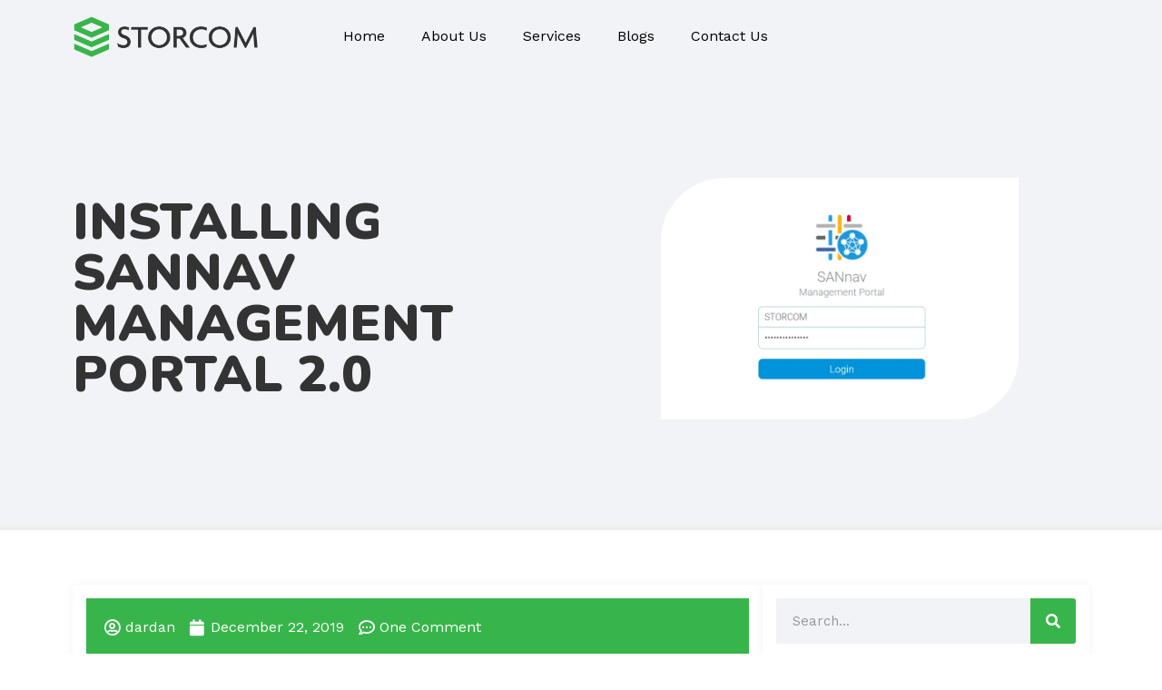

--- FILE ---
content_type: text/html; charset=UTF-8
request_url: https://www.storcom.com/installing-sannav-management-portal-2-0/
body_size: 37265
content:
<!doctype html>
<html lang="en-GB">
<head><meta charset="UTF-8"><script>if(navigator.userAgent.match(/MSIE|Internet Explorer/i)||navigator.userAgent.match(/Trident\/7\..*?rv:11/i)){var href=document.location.href;if(!href.match(/[?&]nowprocket/)){if(href.indexOf("?")==-1){if(href.indexOf("#")==-1){document.location.href=href+"?nowprocket=1"}else{document.location.href=href.replace("#","?nowprocket=1#")}}else{if(href.indexOf("#")==-1){document.location.href=href+"&nowprocket=1"}else{document.location.href=href.replace("#","&nowprocket=1#")}}}}</script><script>class RocketLazyLoadScripts{constructor(){this.triggerEvents=["keydown","mousedown","mousemove","touchmove","touchstart","touchend","wheel"],this.userEventHandler=this._triggerListener.bind(this),this.touchStartHandler=this._onTouchStart.bind(this),this.touchMoveHandler=this._onTouchMove.bind(this),this.touchEndHandler=this._onTouchEnd.bind(this),this.clickHandler=this._onClick.bind(this),this.interceptedClicks=[],window.addEventListener("pageshow",(e=>{this.persisted=e.persisted})),window.addEventListener("DOMContentLoaded",(()=>{this._preconnect3rdParties()})),this.delayedScripts={normal:[],async:[],defer:[]},this.allJQueries=[]}_addUserInteractionListener(e){document.hidden?e._triggerListener():(this.triggerEvents.forEach((t=>window.addEventListener(t,e.userEventHandler,{passive:!0}))),window.addEventListener("touchstart",e.touchStartHandler,{passive:!0}),window.addEventListener("mousedown",e.touchStartHandler),document.addEventListener("visibilitychange",e.userEventHandler))}_removeUserInteractionListener(){this.triggerEvents.forEach((e=>window.removeEventListener(e,this.userEventHandler,{passive:!0}))),document.removeEventListener("visibilitychange",this.userEventHandler)}_onTouchStart(e){"HTML"!==e.target.tagName&&(window.addEventListener("touchend",this.touchEndHandler),window.addEventListener("mouseup",this.touchEndHandler),window.addEventListener("touchmove",this.touchMoveHandler,{passive:!0}),window.addEventListener("mousemove",this.touchMoveHandler),e.target.addEventListener("click",this.clickHandler),this._renameDOMAttribute(e.target,"onclick","rocket-onclick"))}_onTouchMove(e){window.removeEventListener("touchend",this.touchEndHandler),window.removeEventListener("mouseup",this.touchEndHandler),window.removeEventListener("touchmove",this.touchMoveHandler,{passive:!0}),window.removeEventListener("mousemove",this.touchMoveHandler),e.target.removeEventListener("click",this.clickHandler),this._renameDOMAttribute(e.target,"rocket-onclick","onclick")}_onTouchEnd(e){window.removeEventListener("touchend",this.touchEndHandler),window.removeEventListener("mouseup",this.touchEndHandler),window.removeEventListener("touchmove",this.touchMoveHandler,{passive:!0}),window.removeEventListener("mousemove",this.touchMoveHandler)}_onClick(e){e.target.removeEventListener("click",this.clickHandler),this._renameDOMAttribute(e.target,"rocket-onclick","onclick"),this.interceptedClicks.push(e),e.preventDefault(),e.stopPropagation(),e.stopImmediatePropagation()}_replayClicks(){window.removeEventListener("touchstart",this.touchStartHandler,{passive:!0}),window.removeEventListener("mousedown",this.touchStartHandler),this.interceptedClicks.forEach((e=>{e.target.dispatchEvent(new MouseEvent("click",{view:e.view,bubbles:!0,cancelable:!0}))}))}_renameDOMAttribute(e,t,n){e.hasAttribute&&e.hasAttribute(t)&&(event.target.setAttribute(n,event.target.getAttribute(t)),event.target.removeAttribute(t))}_triggerListener(){this._removeUserInteractionListener(this),"loading"===document.readyState?document.addEventListener("DOMContentLoaded",this._loadEverythingNow.bind(this)):this._loadEverythingNow()}_preconnect3rdParties(){let e=[];document.querySelectorAll("script[type=rocketlazyloadscript]").forEach((t=>{if(t.hasAttribute("src")){const n=new URL(t.src).origin;n!==location.origin&&e.push({src:n,crossOrigin:t.crossOrigin||"module"===t.getAttribute("data-rocket-type")})}})),e=[...new Map(e.map((e=>[JSON.stringify(e),e]))).values()],this._batchInjectResourceHints(e,"preconnect")}async _loadEverythingNow(){this.lastBreath=Date.now(),this._delayEventListeners(),this._delayJQueryReady(this),this._handleDocumentWrite(),this._registerAllDelayedScripts(),this._preloadAllScripts(),await this._loadScriptsFromList(this.delayedScripts.normal),await this._loadScriptsFromList(this.delayedScripts.defer),await this._loadScriptsFromList(this.delayedScripts.async);try{await this._triggerDOMContentLoaded(),await this._triggerWindowLoad()}catch(e){}window.dispatchEvent(new Event("rocket-allScriptsLoaded")),this._replayClicks()}_registerAllDelayedScripts(){document.querySelectorAll("script[type=rocketlazyloadscript]").forEach((e=>{e.hasAttribute("src")?e.hasAttribute("async")&&!1!==e.async?this.delayedScripts.async.push(e):e.hasAttribute("defer")&&!1!==e.defer||"module"===e.getAttribute("data-rocket-type")?this.delayedScripts.defer.push(e):this.delayedScripts.normal.push(e):this.delayedScripts.normal.push(e)}))}async _transformScript(e){return await this._littleBreath(),new Promise((t=>{const n=document.createElement("script");[...e.attributes].forEach((e=>{let t=e.nodeName;"type"!==t&&("data-rocket-type"===t&&(t="type"),n.setAttribute(t,e.nodeValue))})),e.hasAttribute("src")?(n.addEventListener("load",t),n.addEventListener("error",t)):(n.text=e.text,t());try{e.parentNode.replaceChild(n,e)}catch(e){t()}}))}async _loadScriptsFromList(e){const t=e.shift();return t?(await this._transformScript(t),this._loadScriptsFromList(e)):Promise.resolve()}_preloadAllScripts(){this._batchInjectResourceHints([...this.delayedScripts.normal,...this.delayedScripts.defer,...this.delayedScripts.async],"preload")}_batchInjectResourceHints(e,t){var n=document.createDocumentFragment();e.forEach((e=>{if(e.src){const i=document.createElement("link");i.href=e.src,i.rel=t,"preconnect"!==t&&(i.as="script"),e.getAttribute&&"module"===e.getAttribute("data-rocket-type")&&(i.crossOrigin=!0),e.crossOrigin&&(i.crossOrigin=e.crossOrigin),n.appendChild(i)}})),document.head.appendChild(n)}_delayEventListeners(){let e={};function t(t,n){!function(t){function n(n){return e[t].eventsToRewrite.indexOf(n)>=0?"rocket-"+n:n}e[t]||(e[t]={originalFunctions:{add:t.addEventListener,remove:t.removeEventListener},eventsToRewrite:[]},t.addEventListener=function(){arguments[0]=n(arguments[0]),e[t].originalFunctions.add.apply(t,arguments)},t.removeEventListener=function(){arguments[0]=n(arguments[0]),e[t].originalFunctions.remove.apply(t,arguments)})}(t),e[t].eventsToRewrite.push(n)}function n(e,t){let n=e[t];Object.defineProperty(e,t,{get:()=>n||function(){},set(i){e["rocket"+t]=n=i}})}t(document,"DOMContentLoaded"),t(window,"DOMContentLoaded"),t(window,"load"),t(window,"pageshow"),t(document,"readystatechange"),n(document,"onreadystatechange"),n(window,"onload"),n(window,"onpageshow")}_delayJQueryReady(e){let t=window.jQuery;Object.defineProperty(window,"jQuery",{get:()=>t,set(n){if(n&&n.fn&&!e.allJQueries.includes(n)){n.fn.ready=n.fn.init.prototype.ready=function(t){e.domReadyFired?t.bind(document)(n):document.addEventListener("rocket-DOMContentLoaded",(()=>t.bind(document)(n)))};const t=n.fn.on;n.fn.on=n.fn.init.prototype.on=function(){if(this[0]===window){function e(e){return e.split(" ").map((e=>"load"===e||0===e.indexOf("load.")?"rocket-jquery-load":e)).join(" ")}"string"==typeof arguments[0]||arguments[0]instanceof String?arguments[0]=e(arguments[0]):"object"==typeof arguments[0]&&Object.keys(arguments[0]).forEach((t=>{delete Object.assign(arguments[0],{[e(t)]:arguments[0][t]})[t]}))}return t.apply(this,arguments),this},e.allJQueries.push(n)}t=n}})}async _triggerDOMContentLoaded(){this.domReadyFired=!0,await this._littleBreath(),document.dispatchEvent(new Event("rocket-DOMContentLoaded")),await this._littleBreath(),window.dispatchEvent(new Event("rocket-DOMContentLoaded")),await this._littleBreath(),document.dispatchEvent(new Event("rocket-readystatechange")),await this._littleBreath(),document.rocketonreadystatechange&&document.rocketonreadystatechange()}async _triggerWindowLoad(){await this._littleBreath(),window.dispatchEvent(new Event("rocket-load")),await this._littleBreath(),window.rocketonload&&window.rocketonload(),await this._littleBreath(),this.allJQueries.forEach((e=>e(window).trigger("rocket-jquery-load"))),await this._littleBreath();const e=new Event("rocket-pageshow");e.persisted=this.persisted,window.dispatchEvent(e),await this._littleBreath(),window.rocketonpageshow&&window.rocketonpageshow({persisted:this.persisted})}_handleDocumentWrite(){const e=new Map;document.write=document.writeln=function(t){const n=document.currentScript,i=document.createRange(),r=n.parentElement;let o=e.get(n);void 0===o&&(o=n.nextSibling,e.set(n,o));const s=document.createDocumentFragment();i.setStart(s,0),s.appendChild(i.createContextualFragment(t)),r.insertBefore(s,o)}}async _littleBreath(){Date.now()-this.lastBreath>45&&(await this._requestAnimFrame(),this.lastBreath=Date.now())}async _requestAnimFrame(){return document.hidden?new Promise((e=>setTimeout(e))):new Promise((e=>requestAnimationFrame(e)))}static run(){const e=new RocketLazyLoadScripts;e._addUserInteractionListener(e)}}RocketLazyLoadScripts.run();</script>
	
		<meta name="viewport" content="width=device-width, initial-scale=1">
	<link rel="profile" href="https://gmpg.org/xfn/11">
	<meta name='robots' content='index, follow, max-image-preview:large, max-snippet:-1, max-video-preview:-1' />

	<!-- This site is optimized with the Yoast SEO plugin v21.0 - https://yoast.com/wordpress/plugins/seo/ -->
	<title>Installing SANnav Management Portal 2.0 - STORCOM Belgium</title><link rel="stylesheet" href="https://www.storcom.com/wp-content/cache/min/1/7d4692f399575e50b9781c3c863ac5dc.css" media="all" data-minify="1" />
	<meta name="description" content="This article will further focus on implementing the prerequisites and installing SANnav Management Portal." />
	<link rel="canonical" href="https://www.storcom.com/installing-sannav-management-portal-2-0/" />
	<meta property="og:locale" content="en_GB" />
	<meta property="og:type" content="article" />
	<meta property="og:title" content="Installing SANnav Management Portal 2.0 - STORCOM Belgium" />
	<meta property="og:description" content="This article will further focus on implementing the prerequisites and installing SANnav Management Portal." />
	<meta property="og:url" content="https://storcom.com/installing-sannav-management-portal-2-0/" />
	<meta property="og:site_name" content="STORCOM Belgium" />
	<meta property="article:published_time" content="2019-12-22T09:09:00+00:00" />
	<meta property="article:modified_time" content="2021-12-16T13:49:45+00:00" />
	<meta property="og:image" content="https://storcom.com/wp-content/uploads/2019/12/sannav_featured1.png" />
	<meta property="og:image:width" content="884" />
	<meta property="og:image:height" content="598" />
	<meta property="og:image:type" content="image/png" />
	<meta name="author" content="dardan" />
	<meta name="twitter:card" content="summary_large_image" />
	<meta name="twitter:label1" content="Written by" />
	<meta name="twitter:data1" content="dardan" />
	<meta name="twitter:label2" content="Estimated reading time" />
	<meta name="twitter:data2" content="4 minutes" />
	<script type="application/ld+json" class="yoast-schema-graph">{"@context":"https://schema.org","@graph":[{"@type":"Article","@id":"https://storcom.com/installing-sannav-management-portal-2-0/#article","isPartOf":{"@id":"https://storcom.com/installing-sannav-management-portal-2-0/"},"author":{"name":"dardan","@id":"https://storcom.com/#/schema/person/3b607b419cce761ed24521c491447850"},"headline":"Installing SANnav Management Portal 2.0","datePublished":"2019-12-22T09:09:00+00:00","dateModified":"2021-12-16T13:49:45+00:00","mainEntityOfPage":{"@id":"https://storcom.com/installing-sannav-management-portal-2-0/"},"wordCount":717,"commentCount":1,"publisher":{"@id":"https://storcom.com/#organization"},"image":{"@id":"https://storcom.com/installing-sannav-management-portal-2-0/#primaryimage"},"thumbnailUrl":"https://www.storcom.com/wp-content/uploads/2019/12/sannav_featured1.png","keywords":["SAN","sannav"],"articleSection":["SAN"],"inLanguage":"en-GB","potentialAction":[{"@type":"CommentAction","name":"Comment","target":["https://storcom.com/installing-sannav-management-portal-2-0/#respond"]}]},{"@type":"WebPage","@id":"https://storcom.com/installing-sannav-management-portal-2-0/","url":"https://storcom.com/installing-sannav-management-portal-2-0/","name":"Installing SANnav Management Portal 2.0 - STORCOM Belgium","isPartOf":{"@id":"https://storcom.com/#website"},"primaryImageOfPage":{"@id":"https://storcom.com/installing-sannav-management-portal-2-0/#primaryimage"},"image":{"@id":"https://storcom.com/installing-sannav-management-portal-2-0/#primaryimage"},"thumbnailUrl":"https://www.storcom.com/wp-content/uploads/2019/12/sannav_featured1.png","datePublished":"2019-12-22T09:09:00+00:00","dateModified":"2021-12-16T13:49:45+00:00","description":"This article will further focus on implementing the prerequisites and installing SANnav Management Portal.","breadcrumb":{"@id":"https://storcom.com/installing-sannav-management-portal-2-0/#breadcrumb"},"inLanguage":"en-GB","potentialAction":[{"@type":"ReadAction","target":["https://storcom.com/installing-sannav-management-portal-2-0/"]}]},{"@type":"ImageObject","inLanguage":"en-GB","@id":"https://storcom.com/installing-sannav-management-portal-2-0/#primaryimage","url":"https://www.storcom.com/wp-content/uploads/2019/12/sannav_featured1.png","contentUrl":"https://www.storcom.com/wp-content/uploads/2019/12/sannav_featured1.png","width":884,"height":598,"caption":"SANnav installation complete"},{"@type":"BreadcrumbList","@id":"https://storcom.com/installing-sannav-management-portal-2-0/#breadcrumb","itemListElement":[{"@type":"ListItem","position":1,"name":"Home","item":"https://storcom.com/"},{"@type":"ListItem","position":2,"name":"Blogs","item":"https://storcom.com/blogs/"},{"@type":"ListItem","position":3,"name":"Installing SANnav Management Portal 2.0"}]},{"@type":"WebSite","@id":"https://storcom.com/#website","url":"https://storcom.com/","name":"STORCOM Belgium","description":"IT Consultancy &amp; Services","publisher":{"@id":"https://storcom.com/#organization"},"potentialAction":[{"@type":"SearchAction","target":{"@type":"EntryPoint","urlTemplate":"https://storcom.com/?s={search_term_string}"},"query-input":"required name=search_term_string"}],"inLanguage":"en-GB"},{"@type":"Organization","@id":"https://storcom.com/#organization","name":"STORCOM Belgium","url":"https://storcom.com/","logo":{"@type":"ImageObject","inLanguage":"en-GB","@id":"https://storcom.com/#/schema/logo/image/","url":"https://www.storcom.com/wp-content/uploads/2019/03/cropped-cropped-a-1-1.png","contentUrl":"https://www.storcom.com/wp-content/uploads/2019/03/cropped-cropped-a-1-1.png","width":736,"height":210,"caption":"STORCOM Belgium"},"image":{"@id":"https://storcom.com/#/schema/logo/image/"}},{"@type":"Person","@id":"https://storcom.com/#/schema/person/3b607b419cce761ed24521c491447850","name":"dardan","image":{"@type":"ImageObject","inLanguage":"en-GB","@id":"https://storcom.com/#/schema/person/image/","url":"https://secure.gravatar.com/avatar/58fb65b80cd7cffe7a8b300ba04341135f2d2416fb990e40c2158fad1e52c606?s=96&r=g","contentUrl":"https://secure.gravatar.com/avatar/58fb65b80cd7cffe7a8b300ba04341135f2d2416fb990e40c2158fad1e52c606?s=96&r=g","caption":"dardan"},"url":"https://www.storcom.com/author/dardan/"}]}</script>
	<!-- / Yoast SEO plugin. -->


<link rel='dns-prefetch' href='//storcom.com' />
<link rel='dns-prefetch' href='//www.googletagmanager.com' />
<link rel='dns-prefetch' href='//pagead2.googlesyndication.com' />
<link rel="alternate" type="application/rss+xml" title="STORCOM Belgium &raquo; Feed" href="https://www.storcom.com/feed/" />
<link rel="alternate" type="application/rss+xml" title="STORCOM Belgium &raquo; Comments Feed" href="https://www.storcom.com/comments/feed/" />
<link rel="alternate" type="application/rss+xml" title="STORCOM Belgium &raquo; Installing SANnav Management Portal 2.0 Comments Feed" href="https://www.storcom.com/installing-sannav-management-portal-2-0/feed/" />
<link rel="alternate" title="oEmbed (JSON)" type="application/json+oembed" href="https://www.storcom.com/wp-json/oembed/1.0/embed?url=https%3A%2F%2Fwww.storcom.com%2Finstalling-sannav-management-portal-2-0%2F" />
<link rel="alternate" title="oEmbed (XML)" type="text/xml+oembed" href="https://www.storcom.com/wp-json/oembed/1.0/embed?url=https%3A%2F%2Fwww.storcom.com%2Finstalling-sannav-management-portal-2-0%2F&#038;format=xml" />
<style id='wp-img-auto-sizes-contain-inline-css'>
img:is([sizes=auto i],[sizes^="auto," i]){contain-intrinsic-size:3000px 1500px}
/*# sourceURL=wp-img-auto-sizes-contain-inline-css */
</style>
<style id='wp-emoji-styles-inline-css'>

	img.wp-smiley, img.emoji {
		display: inline !important;
		border: none !important;
		box-shadow: none !important;
		height: 1em !important;
		width: 1em !important;
		margin: 0 0.07em !important;
		vertical-align: -0.1em !important;
		background: none !important;
		padding: 0 !important;
	}
/*# sourceURL=wp-emoji-styles-inline-css */
</style>

<style id='global-styles-inline-css'>
:root{--wp--preset--aspect-ratio--square: 1;--wp--preset--aspect-ratio--4-3: 4/3;--wp--preset--aspect-ratio--3-4: 3/4;--wp--preset--aspect-ratio--3-2: 3/2;--wp--preset--aspect-ratio--2-3: 2/3;--wp--preset--aspect-ratio--16-9: 16/9;--wp--preset--aspect-ratio--9-16: 9/16;--wp--preset--color--black: #000000;--wp--preset--color--cyan-bluish-gray: #abb8c3;--wp--preset--color--white: #ffffff;--wp--preset--color--pale-pink: #f78da7;--wp--preset--color--vivid-red: #cf2e2e;--wp--preset--color--luminous-vivid-orange: #ff6900;--wp--preset--color--luminous-vivid-amber: #fcb900;--wp--preset--color--light-green-cyan: #7bdcb5;--wp--preset--color--vivid-green-cyan: #00d084;--wp--preset--color--pale-cyan-blue: #8ed1fc;--wp--preset--color--vivid-cyan-blue: #0693e3;--wp--preset--color--vivid-purple: #9b51e0;--wp--preset--gradient--vivid-cyan-blue-to-vivid-purple: linear-gradient(135deg,rgb(6,147,227) 0%,rgb(155,81,224) 100%);--wp--preset--gradient--light-green-cyan-to-vivid-green-cyan: linear-gradient(135deg,rgb(122,220,180) 0%,rgb(0,208,130) 100%);--wp--preset--gradient--luminous-vivid-amber-to-luminous-vivid-orange: linear-gradient(135deg,rgb(252,185,0) 0%,rgb(255,105,0) 100%);--wp--preset--gradient--luminous-vivid-orange-to-vivid-red: linear-gradient(135deg,rgb(255,105,0) 0%,rgb(207,46,46) 100%);--wp--preset--gradient--very-light-gray-to-cyan-bluish-gray: linear-gradient(135deg,rgb(238,238,238) 0%,rgb(169,184,195) 100%);--wp--preset--gradient--cool-to-warm-spectrum: linear-gradient(135deg,rgb(74,234,220) 0%,rgb(151,120,209) 20%,rgb(207,42,186) 40%,rgb(238,44,130) 60%,rgb(251,105,98) 80%,rgb(254,248,76) 100%);--wp--preset--gradient--blush-light-purple: linear-gradient(135deg,rgb(255,206,236) 0%,rgb(152,150,240) 100%);--wp--preset--gradient--blush-bordeaux: linear-gradient(135deg,rgb(254,205,165) 0%,rgb(254,45,45) 50%,rgb(107,0,62) 100%);--wp--preset--gradient--luminous-dusk: linear-gradient(135deg,rgb(255,203,112) 0%,rgb(199,81,192) 50%,rgb(65,88,208) 100%);--wp--preset--gradient--pale-ocean: linear-gradient(135deg,rgb(255,245,203) 0%,rgb(182,227,212) 50%,rgb(51,167,181) 100%);--wp--preset--gradient--electric-grass: linear-gradient(135deg,rgb(202,248,128) 0%,rgb(113,206,126) 100%);--wp--preset--gradient--midnight: linear-gradient(135deg,rgb(2,3,129) 0%,rgb(40,116,252) 100%);--wp--preset--font-size--small: 13px;--wp--preset--font-size--medium: 20px;--wp--preset--font-size--large: 36px;--wp--preset--font-size--x-large: 42px;--wp--preset--spacing--20: 0.44rem;--wp--preset--spacing--30: 0.67rem;--wp--preset--spacing--40: 1rem;--wp--preset--spacing--50: 1.5rem;--wp--preset--spacing--60: 2.25rem;--wp--preset--spacing--70: 3.38rem;--wp--preset--spacing--80: 5.06rem;--wp--preset--shadow--natural: 6px 6px 9px rgba(0, 0, 0, 0.2);--wp--preset--shadow--deep: 12px 12px 50px rgba(0, 0, 0, 0.4);--wp--preset--shadow--sharp: 6px 6px 0px rgba(0, 0, 0, 0.2);--wp--preset--shadow--outlined: 6px 6px 0px -3px rgb(255, 255, 255), 6px 6px rgb(0, 0, 0);--wp--preset--shadow--crisp: 6px 6px 0px rgb(0, 0, 0);}:root { --wp--style--global--content-size: 800px;--wp--style--global--wide-size: 1200px; }:where(body) { margin: 0; }.wp-site-blocks > .alignleft { float: left; margin-right: 2em; }.wp-site-blocks > .alignright { float: right; margin-left: 2em; }.wp-site-blocks > .aligncenter { justify-content: center; margin-left: auto; margin-right: auto; }:where(.wp-site-blocks) > * { margin-block-start: 24px; margin-block-end: 0; }:where(.wp-site-blocks) > :first-child { margin-block-start: 0; }:where(.wp-site-blocks) > :last-child { margin-block-end: 0; }:root { --wp--style--block-gap: 24px; }:root :where(.is-layout-flow) > :first-child{margin-block-start: 0;}:root :where(.is-layout-flow) > :last-child{margin-block-end: 0;}:root :where(.is-layout-flow) > *{margin-block-start: 24px;margin-block-end: 0;}:root :where(.is-layout-constrained) > :first-child{margin-block-start: 0;}:root :where(.is-layout-constrained) > :last-child{margin-block-end: 0;}:root :where(.is-layout-constrained) > *{margin-block-start: 24px;margin-block-end: 0;}:root :where(.is-layout-flex){gap: 24px;}:root :where(.is-layout-grid){gap: 24px;}.is-layout-flow > .alignleft{float: left;margin-inline-start: 0;margin-inline-end: 2em;}.is-layout-flow > .alignright{float: right;margin-inline-start: 2em;margin-inline-end: 0;}.is-layout-flow > .aligncenter{margin-left: auto !important;margin-right: auto !important;}.is-layout-constrained > .alignleft{float: left;margin-inline-start: 0;margin-inline-end: 2em;}.is-layout-constrained > .alignright{float: right;margin-inline-start: 2em;margin-inline-end: 0;}.is-layout-constrained > .aligncenter{margin-left: auto !important;margin-right: auto !important;}.is-layout-constrained > :where(:not(.alignleft):not(.alignright):not(.alignfull)){max-width: var(--wp--style--global--content-size);margin-left: auto !important;margin-right: auto !important;}.is-layout-constrained > .alignwide{max-width: var(--wp--style--global--wide-size);}body .is-layout-flex{display: flex;}.is-layout-flex{flex-wrap: wrap;align-items: center;}.is-layout-flex > :is(*, div){margin: 0;}body .is-layout-grid{display: grid;}.is-layout-grid > :is(*, div){margin: 0;}body{padding-top: 0px;padding-right: 0px;padding-bottom: 0px;padding-left: 0px;}a:where(:not(.wp-element-button)){text-decoration: underline;}:root :where(.wp-element-button, .wp-block-button__link){background-color: #32373c;border-width: 0;color: #fff;font-family: inherit;font-size: inherit;font-style: inherit;font-weight: inherit;letter-spacing: inherit;line-height: inherit;padding-top: calc(0.667em + 2px);padding-right: calc(1.333em + 2px);padding-bottom: calc(0.667em + 2px);padding-left: calc(1.333em + 2px);text-decoration: none;text-transform: inherit;}.has-black-color{color: var(--wp--preset--color--black) !important;}.has-cyan-bluish-gray-color{color: var(--wp--preset--color--cyan-bluish-gray) !important;}.has-white-color{color: var(--wp--preset--color--white) !important;}.has-pale-pink-color{color: var(--wp--preset--color--pale-pink) !important;}.has-vivid-red-color{color: var(--wp--preset--color--vivid-red) !important;}.has-luminous-vivid-orange-color{color: var(--wp--preset--color--luminous-vivid-orange) !important;}.has-luminous-vivid-amber-color{color: var(--wp--preset--color--luminous-vivid-amber) !important;}.has-light-green-cyan-color{color: var(--wp--preset--color--light-green-cyan) !important;}.has-vivid-green-cyan-color{color: var(--wp--preset--color--vivid-green-cyan) !important;}.has-pale-cyan-blue-color{color: var(--wp--preset--color--pale-cyan-blue) !important;}.has-vivid-cyan-blue-color{color: var(--wp--preset--color--vivid-cyan-blue) !important;}.has-vivid-purple-color{color: var(--wp--preset--color--vivid-purple) !important;}.has-black-background-color{background-color: var(--wp--preset--color--black) !important;}.has-cyan-bluish-gray-background-color{background-color: var(--wp--preset--color--cyan-bluish-gray) !important;}.has-white-background-color{background-color: var(--wp--preset--color--white) !important;}.has-pale-pink-background-color{background-color: var(--wp--preset--color--pale-pink) !important;}.has-vivid-red-background-color{background-color: var(--wp--preset--color--vivid-red) !important;}.has-luminous-vivid-orange-background-color{background-color: var(--wp--preset--color--luminous-vivid-orange) !important;}.has-luminous-vivid-amber-background-color{background-color: var(--wp--preset--color--luminous-vivid-amber) !important;}.has-light-green-cyan-background-color{background-color: var(--wp--preset--color--light-green-cyan) !important;}.has-vivid-green-cyan-background-color{background-color: var(--wp--preset--color--vivid-green-cyan) !important;}.has-pale-cyan-blue-background-color{background-color: var(--wp--preset--color--pale-cyan-blue) !important;}.has-vivid-cyan-blue-background-color{background-color: var(--wp--preset--color--vivid-cyan-blue) !important;}.has-vivid-purple-background-color{background-color: var(--wp--preset--color--vivid-purple) !important;}.has-black-border-color{border-color: var(--wp--preset--color--black) !important;}.has-cyan-bluish-gray-border-color{border-color: var(--wp--preset--color--cyan-bluish-gray) !important;}.has-white-border-color{border-color: var(--wp--preset--color--white) !important;}.has-pale-pink-border-color{border-color: var(--wp--preset--color--pale-pink) !important;}.has-vivid-red-border-color{border-color: var(--wp--preset--color--vivid-red) !important;}.has-luminous-vivid-orange-border-color{border-color: var(--wp--preset--color--luminous-vivid-orange) !important;}.has-luminous-vivid-amber-border-color{border-color: var(--wp--preset--color--luminous-vivid-amber) !important;}.has-light-green-cyan-border-color{border-color: var(--wp--preset--color--light-green-cyan) !important;}.has-vivid-green-cyan-border-color{border-color: var(--wp--preset--color--vivid-green-cyan) !important;}.has-pale-cyan-blue-border-color{border-color: var(--wp--preset--color--pale-cyan-blue) !important;}.has-vivid-cyan-blue-border-color{border-color: var(--wp--preset--color--vivid-cyan-blue) !important;}.has-vivid-purple-border-color{border-color: var(--wp--preset--color--vivid-purple) !important;}.has-vivid-cyan-blue-to-vivid-purple-gradient-background{background: var(--wp--preset--gradient--vivid-cyan-blue-to-vivid-purple) !important;}.has-light-green-cyan-to-vivid-green-cyan-gradient-background{background: var(--wp--preset--gradient--light-green-cyan-to-vivid-green-cyan) !important;}.has-luminous-vivid-amber-to-luminous-vivid-orange-gradient-background{background: var(--wp--preset--gradient--luminous-vivid-amber-to-luminous-vivid-orange) !important;}.has-luminous-vivid-orange-to-vivid-red-gradient-background{background: var(--wp--preset--gradient--luminous-vivid-orange-to-vivid-red) !important;}.has-very-light-gray-to-cyan-bluish-gray-gradient-background{background: var(--wp--preset--gradient--very-light-gray-to-cyan-bluish-gray) !important;}.has-cool-to-warm-spectrum-gradient-background{background: var(--wp--preset--gradient--cool-to-warm-spectrum) !important;}.has-blush-light-purple-gradient-background{background: var(--wp--preset--gradient--blush-light-purple) !important;}.has-blush-bordeaux-gradient-background{background: var(--wp--preset--gradient--blush-bordeaux) !important;}.has-luminous-dusk-gradient-background{background: var(--wp--preset--gradient--luminous-dusk) !important;}.has-pale-ocean-gradient-background{background: var(--wp--preset--gradient--pale-ocean) !important;}.has-electric-grass-gradient-background{background: var(--wp--preset--gradient--electric-grass) !important;}.has-midnight-gradient-background{background: var(--wp--preset--gradient--midnight) !important;}.has-small-font-size{font-size: var(--wp--preset--font-size--small) !important;}.has-medium-font-size{font-size: var(--wp--preset--font-size--medium) !important;}.has-large-font-size{font-size: var(--wp--preset--font-size--large) !important;}.has-x-large-font-size{font-size: var(--wp--preset--font-size--x-large) !important;}
/*# sourceURL=global-styles-inline-css */
</style>






<style id='ez-toc-inline-css'>
div#ez-toc-container p.ez-toc-title {font-size: 120%;}div#ez-toc-container p.ez-toc-title {font-weight: 500;}div#ez-toc-container ul li {font-size: 95%;}div#ez-toc-container nav ul ul li ul li {font-size: %!important;}
.ez-toc-container-direction {
    direction: ltr;
}

	.ez-toc-counter ul {
	    counter-reset: item;
	}


	
	.ez-toc-counter nav ul li a::before {
	    content: counters(item, ".", decimal) ". ";
	    display: inline-block;
	    counter-increment: item;
	    margin-right: .2em; 

	    float: left;
	}


.ez-toc-widget-direction {
    direction: ltr;
}

	.ez-toc-widget-container ul {
	    counter-reset: item;
	}


	
	.ez-toc-widget-container nav ul li a::before {
	    content: counters(item, ".", decimal) ". ";
	    display: inline-block;
	    counter-increment: item;
	    margin-right: .2em; 

	    float: left;
	}


/*# sourceURL=ez-toc-inline-css */
</style>



<link rel='stylesheet' id='elementor-post-1295-css' href='https://www.storcom.com/wp-content/uploads/elementor/css/post-1295.css?ver=1769534102' media='all' />



<link rel='stylesheet' id='elementor-post-1305-css' href='https://www.storcom.com/wp-content/uploads/elementor/css/post-1305.css?ver=1769534103' media='all' />
<link rel='stylesheet' id='elementor-post-1301-css' href='https://www.storcom.com/wp-content/uploads/elementor/css/post-1301.css?ver=1769534103' media='all' />
<link rel='stylesheet' id='elementor-post-1297-css' href='https://www.storcom.com/wp-content/uploads/elementor/css/post-1297.css?ver=1769534151' media='all' />

<style id='rocket-lazyload-inline-css'>
.rll-youtube-player{position:relative;padding-bottom:56.23%;height:0;overflow:hidden;max-width:100%;}.rll-youtube-player:focus-within{outline: 2px solid currentColor;outline-offset: 5px;}.rll-youtube-player iframe{position:absolute;top:0;left:0;width:100%;height:100%;z-index:100;background:0 0}.rll-youtube-player img{bottom:0;display:block;left:0;margin:auto;max-width:100%;width:100%;position:absolute;right:0;top:0;border:none;height:auto;-webkit-transition:.4s all;-moz-transition:.4s all;transition:.4s all}.rll-youtube-player img:hover{-webkit-filter:brightness(75%)}.rll-youtube-player .play{height:100%;width:100%;left:0;top:0;position:absolute;background:url(https://www.storcom.com/wp-content/plugins/wp-rocket/assets/img/youtube.png) no-repeat center;background-color: transparent !important;cursor:pointer;border:none;}
/*# sourceURL=rocket-lazyload-inline-css */
</style>
<link rel='stylesheet' id='google-fonts-1-css' href='https://fonts.googleapis.com/css?family=Roboto%3A100%2C100italic%2C200%2C200italic%2C300%2C300italic%2C400%2C400italic%2C500%2C500italic%2C600%2C600italic%2C700%2C700italic%2C800%2C800italic%2C900%2C900italic%7CRoboto+Slab%3A100%2C100italic%2C200%2C200italic%2C300%2C300italic%2C400%2C400italic%2C500%2C500italic%2C600%2C600italic%2C700%2C700italic%2C800%2C800italic%2C900%2C900italic%7CWork+Sans%3A100%2C100italic%2C200%2C200italic%2C300%2C300italic%2C400%2C400italic%2C500%2C500italic%2C600%2C600italic%2C700%2C700italic%2C800%2C800italic%2C900%2C900italic%7CNunito%3A100%2C100italic%2C200%2C200italic%2C300%2C300italic%2C400%2C400italic%2C500%2C500italic%2C600%2C600italic%2C700%2C700italic%2C800%2C800italic%2C900%2C900italic&#038;display=auto&#038;ver=6.9' media='all' />


<link rel="preconnect" href="https://fonts.gstatic.com/" crossorigin><script type="rocketlazyloadscript" src="https://www.storcom.com/wp-includes/js/jquery/jquery.min.js?ver=3.7.1" id="jquery-core-js" defer></script>
<script type="rocketlazyloadscript" src="https://www.storcom.com/wp-includes/js/jquery/jquery-migrate.min.js?ver=3.4.1" id="jquery-migrate-js" defer></script>
<script id="cookie-law-info-js-extra">
var Cli_Data = {"nn_cookie_ids":[],"cookielist":[],"non_necessary_cookies":[],"ccpaEnabled":"1","ccpaRegionBased":"","ccpaBarEnabled":"1","strictlyEnabled":["necessary","obligatoire"],"ccpaType":"ccpa_gdpr","js_blocking":"","custom_integration":"","triggerDomRefresh":"","secure_cookies":""};
var cli_cookiebar_settings = {"animate_speed_hide":"500","animate_speed_show":"500","background":"#ffffff","border":"#b1a6a6c2","border_on":"","button_1_button_colour":"#3bb64e","button_1_button_hover":"#2f923e","button_1_link_colour":"#fff","button_1_as_button":"1","button_1_new_win":"","button_2_button_colour":"#333","button_2_button_hover":"#292929","button_2_link_colour":"#444","button_2_as_button":"","button_2_hidebar":"","button_3_button_colour":"#3bb64e","button_3_button_hover":"#2f923e","button_3_link_colour":"#fff","button_3_as_button":"1","button_3_new_win":"","button_4_button_colour":"#000","button_4_button_hover":"#000000","button_4_link_colour":"#fff","button_4_as_button":"1","button_7_button_colour":"#61a229","button_7_button_hover":"#4e8221","button_7_link_colour":"#fff","button_7_as_button":"1","button_7_new_win":"","font_family":"inherit","header_fix":"1","notify_animate_hide":"1","notify_animate_show":"1","notify_div_id":"#cookie-law-info-bar","notify_position_horizontal":"right","notify_position_vertical":"bottom","scroll_close":"","scroll_close_reload":"","accept_close_reload":"","reject_close_reload":"","showagain_tab":"1","showagain_background":"#fff","showagain_border":"#000","showagain_div_id":"#cookie-law-info-again","showagain_x_position":"100px","text":"#000000","show_once_yn":"","show_once":"10000","logging_on":"","as_popup":"","popup_overlay":"1","bar_heading_text":"","cookie_bar_as":"banner","popup_showagain_position":"bottom-right","widget_position":"left"};
var log_object = {"ajax_url":"https://www.storcom.com/wp-admin/admin-ajax.php"};
//# sourceURL=cookie-law-info-js-extra
</script>
<script type="rocketlazyloadscript" data-minify="1" src="https://www.storcom.com/wp-content/cache/min/1/wp-content/plugins/cookie-law-info/legacy/public/js/cookie-law-info-public.js?ver=1769534741" id="cookie-law-info-js" defer></script>
<script id="cookie-law-info-ccpa-js-extra">
var ccpa_data = {"opt_out_prompt":"Do you really wish to opt out?","opt_out_confirm":"Confirm","opt_out_cancel":"Cancel"};
//# sourceURL=cookie-law-info-ccpa-js-extra
</script>
<script type="rocketlazyloadscript" data-minify="1" src="https://www.storcom.com/wp-content/cache/min/1/wp-content/plugins/cookie-law-info/legacy/admin/modules/ccpa/assets/js/cookie-law-info-ccpa.js?ver=1769534741" id="cookie-law-info-ccpa-js" defer></script>

<!-- Google Analytics snippet added by Site Kit -->
<script type="rocketlazyloadscript" src="https://www.googletagmanager.com/gtag/js?id=UA-212965228-1" id="google_gtagjs-js" async></script>
<script type="rocketlazyloadscript" id="google_gtagjs-js-after">
window.dataLayer = window.dataLayer || [];function gtag(){dataLayer.push(arguments);}
gtag('set', 'linker', {"domains":["www.storcom.com"]} );
gtag("js", new Date());
gtag("set", "developer_id.dZTNiMT", true);
gtag("config", "UA-212965228-1", {"anonymize_ip":true});
gtag("config", "G-16CZVVJWNZ");
//# sourceURL=google_gtagjs-js-after
</script>

<!-- End Google Analytics snippet added by Site Kit -->
<link rel="https://api.w.org/" href="https://www.storcom.com/wp-json/" /><link rel="alternate" title="JSON" type="application/json" href="https://www.storcom.com/wp-json/wp/v2/posts/989" /><link rel="EditURI" type="application/rsd+xml" title="RSD" href="https://www.storcom.com/xmlrpc.php?rsd" />
<meta name="generator" content="WordPress 6.9" />
<link rel='shortlink' href='https://www.storcom.com/?p=989' />
<meta name="generator" content="Site Kit by Google 1.107.0" />
<!-- Google AdSense snippet added by Site Kit -->
<meta name="google-adsense-platform-account" content="ca-host-pub-2644536267352236">
<meta name="google-adsense-platform-domain" content="sitekit.withgoogle.com">
<!-- End Google AdSense snippet added by Site Kit -->
<meta name="generator" content="Elementor 3.20.3; features: e_optimized_assets_loading, e_optimized_css_loading, additional_custom_breakpoints, block_editor_assets_optimize, e_image_loading_optimization; settings: css_print_method-external, google_font-enabled, font_display-auto">

<!-- Google AdSense snippet added by Site Kit -->
<script type="rocketlazyloadscript" async src="https://pagead2.googlesyndication.com/pagead/js/adsbygoogle.js?client=ca-pub-7450251671430020&amp;host=ca-host-pub-2644536267352236" crossorigin="anonymous"></script>

<!-- End Google AdSense snippet added by Site Kit -->
<link rel="icon" href="https://www.storcom.com/wp-content/uploads/2019/03/a_highres_b2Q_icon.ico" sizes="32x32" />
<link rel="icon" href="https://www.storcom.com/wp-content/uploads/2019/03/a_highres_b2Q_icon.ico" sizes="192x192" />
<link rel="apple-touch-icon" href="https://www.storcom.com/wp-content/uploads/2019/03/a_highres_b2Q_icon.ico" />
<meta name="msapplication-TileImage" content="https://www.storcom.com/wp-content/uploads/2019/03/a_highres_b2Q_icon.ico" />
		<style id="wp-custom-css">
			.home .homehidden,.page-header{
	display:none;
}		</style>
		<noscript><style id="rocket-lazyload-nojs-css">.rll-youtube-player, [data-lazy-src]{display:none !important;}</style></noscript>

</head>
<body class="wp-singular post-template-default single single-post postid-989 single-format-standard wp-custom-logo wp-theme-hello-elementor wp-child-theme-hello-theme-child-master elementor-default elementor-kit-1295 elementor-page-1297">


<a class="skip-link screen-reader-text" href="#content">
	Skip to content</a>

		<header data-elementor-type="header" data-elementor-id="1305" class="elementor elementor-1305 elementor-location-header">
					<div class="elementor-section-wrap">
								<section class="elementor-section elementor-top-section elementor-element elementor-element-4e9da52 elementor-section-content-middle elementor-section-boxed elementor-section-height-default elementor-section-height-default" data-id="4e9da52" data-element_type="section" data-settings="{&quot;background_background&quot;:&quot;classic&quot;}">
						<div class="elementor-container elementor-column-gap-default">
					<div class="elementor-column elementor-col-25 elementor-top-column elementor-element elementor-element-6cc81f20" data-id="6cc81f20" data-element_type="column">
			<div class="elementor-widget-wrap elementor-element-populated">
						<div class="elementor-element elementor-element-19c0669a elementor-widget elementor-widget-theme-site-logo elementor-widget-image" data-id="19c0669a" data-element_type="widget" data-widget_type="theme-site-logo.default">
				<div class="elementor-widget-container">
			<style>/*! elementor - v3.20.0 - 26-03-2024 */
.elementor-widget-image{text-align:center}.elementor-widget-image a{display:inline-block}.elementor-widget-image a img[src$=".svg"]{width:48px}.elementor-widget-image img{vertical-align:middle;display:inline-block}</style>											<a href="https://www.storcom.com">
							<img width="736" height="210" src="data:image/svg+xml,%3Csvg%20xmlns='http://www.w3.org/2000/svg'%20viewBox='0%200%20736%20210'%3E%3C/svg%3E" class="attachment-full size-full wp-image-1290" alt="" data-lazy-srcset="https://storcom.com/wp-content/uploads/2019/03/cropped-cropped-a-1-1.png 736w, https://storcom.com/wp-content/uploads/2019/03/cropped-cropped-a-1-1-300x86.png 300w" data-lazy-sizes="(max-width: 736px) 100vw, 736px" data-lazy-src="https://www.storcom.com/wp-content/uploads/2019/03/cropped-cropped-a-1-1.png" /><noscript><img loading="lazy" width="736" height="210" src="https://www.storcom.com/wp-content/uploads/2019/03/cropped-cropped-a-1-1.png" class="attachment-full size-full wp-image-1290" alt="" srcset="https://storcom.com/wp-content/uploads/2019/03/cropped-cropped-a-1-1.png 736w, https://storcom.com/wp-content/uploads/2019/03/cropped-cropped-a-1-1-300x86.png 300w" sizes="(max-width: 736px) 100vw, 736px" /></noscript>								</a>
													</div>
				</div>
					</div>
		</div>
				<div class="elementor-column elementor-col-50 elementor-top-column elementor-element elementor-element-5ea5857" data-id="5ea5857" data-element_type="column">
			<div class="elementor-widget-wrap elementor-element-populated">
						<div class="elementor-element elementor-element-522ba232 elementor-nav-menu__align-center elementor-nav-menu--stretch elementor-nav-menu--dropdown-tablet elementor-nav-menu__text-align-aside elementor-nav-menu--toggle elementor-nav-menu--burger elementor-widget elementor-widget-nav-menu" data-id="522ba232" data-element_type="widget" data-settings="{&quot;full_width&quot;:&quot;stretch&quot;,&quot;layout&quot;:&quot;horizontal&quot;,&quot;submenu_icon&quot;:{&quot;value&quot;:&quot;&lt;i class=\&quot;fas fa-caret-down\&quot;&gt;&lt;\/i&gt;&quot;,&quot;library&quot;:&quot;fa-solid&quot;},&quot;toggle&quot;:&quot;burger&quot;}" data-widget_type="nav-menu.default">
				<div class="elementor-widget-container">
						<nav migration_allowed="1" migrated="0" role="navigation" class="elementor-nav-menu--main elementor-nav-menu__container elementor-nav-menu--layout-horizontal e--pointer-none">
				<ul id="menu-1-522ba232" class="elementor-nav-menu"><li class="menu-item menu-item-type-post_type menu-item-object-page menu-item-home menu-item-1340"><a href="https://www.storcom.com/" class="elementor-item">Home</a></li>
<li class="menu-item menu-item-type-post_type menu-item-object-page menu-item-1341"><a href="https://www.storcom.com/about-us/" class="elementor-item">About Us</a></li>
<li class="menu-item menu-item-type-post_type menu-item-object-page menu-item-1342"><a href="https://www.storcom.com/services/" class="elementor-item">Services</a></li>
<li class="menu-item menu-item-type-post_type menu-item-object-page current_page_parent menu-item-1343"><a href="https://www.storcom.com/blogs/" class="elementor-item">Blogs</a></li>
<li class="menu-item menu-item-type-post_type menu-item-object-page menu-item-1344"><a href="https://www.storcom.com/contact-us/" class="elementor-item">Contact Us</a></li>
</ul>			</nav>
					<div class="elementor-menu-toggle" role="button" tabindex="0" aria-label="Menu Toggle" aria-expanded="false">
			<i aria-hidden="true" role="presentation" class="elementor-menu-toggle__icon--open eicon-menu-bar"></i><i aria-hidden="true" role="presentation" class="elementor-menu-toggle__icon--close eicon-close"></i>			<span class="elementor-screen-only">Menu</span>
		</div>
			<nav class="elementor-nav-menu--dropdown elementor-nav-menu__container" role="navigation" aria-hidden="true">
				<ul id="menu-2-522ba232" class="elementor-nav-menu"><li class="menu-item menu-item-type-post_type menu-item-object-page menu-item-home menu-item-1340"><a href="https://www.storcom.com/" class="elementor-item" tabindex="-1">Home</a></li>
<li class="menu-item menu-item-type-post_type menu-item-object-page menu-item-1341"><a href="https://www.storcom.com/about-us/" class="elementor-item" tabindex="-1">About Us</a></li>
<li class="menu-item menu-item-type-post_type menu-item-object-page menu-item-1342"><a href="https://www.storcom.com/services/" class="elementor-item" tabindex="-1">Services</a></li>
<li class="menu-item menu-item-type-post_type menu-item-object-page current_page_parent menu-item-1343"><a href="https://www.storcom.com/blogs/" class="elementor-item" tabindex="-1">Blogs</a></li>
<li class="menu-item menu-item-type-post_type menu-item-object-page menu-item-1344"><a href="https://www.storcom.com/contact-us/" class="elementor-item" tabindex="-1">Contact Us</a></li>
</ul>			</nav>
				</div>
				</div>
					</div>
		</div>
				<div class="elementor-column elementor-col-25 elementor-top-column elementor-element elementor-element-4f1b5207 elementor-hidden-mobile elementor-hidden-desktop elementor-hidden-tablet" data-id="4f1b5207" data-element_type="column">
			<div class="elementor-widget-wrap elementor-element-populated">
						<div class="elementor-element elementor-element-44ba43fc elementor-align-center elementor-widget elementor-widget-button" data-id="44ba43fc" data-element_type="widget" data-widget_type="button.default">
				<div class="elementor-widget-container">
					<div class="elementor-button-wrapper">
			<a class="elementor-button elementor-button-link elementor-size-md" href="tel:+32486712141">
						<span class="elementor-button-content-wrapper">
						<span class="elementor-button-text">Call Us Now!</span>
		</span>
					</a>
		</div>
				</div>
				</div>
					</div>
		</div>
					</div>
		</section>
				<section class="elementor-section elementor-top-section elementor-element elementor-element-44f2934f elementor-section-height-min-height homehidden elementor-section-boxed elementor-section-height-default elementor-section-items-middle" data-id="44f2934f" data-element_type="section" data-settings="{&quot;background_background&quot;:&quot;classic&quot;}">
						<div class="elementor-container elementor-column-gap-default">
					<div class="elementor-column elementor-col-50 elementor-top-column elementor-element elementor-element-687bc4ca" data-id="687bc4ca" data-element_type="column">
			<div class="elementor-widget-wrap elementor-element-populated">
						<div class="elementor-element elementor-element-2d0c6272 elementor-widget elementor-widget-heading" data-id="2d0c6272" data-element_type="widget" data-widget_type="heading.default">
				<div class="elementor-widget-container">
			<style>/*! elementor - v3.20.0 - 26-03-2024 */
.elementor-heading-title{padding:0;margin:0;line-height:1}.elementor-widget-heading .elementor-heading-title[class*=elementor-size-]>a{color:inherit;font-size:inherit;line-height:inherit}.elementor-widget-heading .elementor-heading-title.elementor-size-small{font-size:15px}.elementor-widget-heading .elementor-heading-title.elementor-size-medium{font-size:19px}.elementor-widget-heading .elementor-heading-title.elementor-size-large{font-size:29px}.elementor-widget-heading .elementor-heading-title.elementor-size-xl{font-size:39px}.elementor-widget-heading .elementor-heading-title.elementor-size-xxl{font-size:59px}</style><h1 class="elementor-heading-title elementor-size-default">Installing SANnav Management Portal 2.0</h1>		</div>
				</div>
					</div>
		</div>
				<div class="elementor-column elementor-col-50 elementor-top-column elementor-element elementor-element-550149a0" data-id="550149a0" data-element_type="column">
			<div class="elementor-widget-wrap elementor-element-populated">
						<div class="elementor-element elementor-element-517a2710 elementor-widget elementor-widget-image" data-id="517a2710" data-element_type="widget" data-widget_type="image.default">
				<div class="elementor-widget-container">
													<picture class="attachment-full size-full wp-image-1002">
<source type="image/webp" data-lazy-srcset="https://storcom.com/wp-content/uploads/2019/12/sannav_featured1.png.webp 884w, https://storcom.com/wp-content/uploads/2019/12/sannav_featured1-300x203.png.webp 300w, https://storcom.com/wp-content/uploads/2019/12/sannav_featured1-768x520.png.webp 768w" srcset="data:image/svg+xml,%3Csvg%20xmlns=&#039;http://www.w3.org/2000/svg&#039;%20viewBox=&#039;0%200%20884%20598&#039;%3E%3C/svg%3E" data-lazy-sizes="(max-width: 884px) 100vw, 884px"/>
<img width="884" height="598" src="data:image/svg+xml,%3Csvg%20xmlns=&#039;http://www.w3.org/2000/svg&#039;%20viewBox=&#039;0%200%20884%20598&#039;%3E%3C/svg%3E" alt="" data-lazy-srcset="https://storcom.com/wp-content/uploads/2019/12/sannav_featured1.png 884w, https://storcom.com/wp-content/uploads/2019/12/sannav_featured1-300x203.png 300w, https://storcom.com/wp-content/uploads/2019/12/sannav_featured1-768x520.png 768w" data-lazy-sizes="(max-width: 884px) 100vw, 884px" data-lazy-src="https://www.storcom.com/wp-content/uploads/2019/12/sannav_featured1.png"/>
</picture>
<noscript><picture loading="lazy" class="attachment-full size-full wp-image-1002">
<source type="image/webp" srcset="https://storcom.com/wp-content/uploads/2019/12/sannav_featured1.png.webp 884w, https://storcom.com/wp-content/uploads/2019/12/sannav_featured1-300x203.png.webp 300w, https://storcom.com/wp-content/uploads/2019/12/sannav_featured1-768x520.png.webp 768w" sizes="(max-width: 884px) 100vw, 884px"/>
<img loading="lazy" width="884" height="598" src="https://www.storcom.com/wp-content/uploads/2019/12/sannav_featured1.png" alt="" srcset="https://storcom.com/wp-content/uploads/2019/12/sannav_featured1.png 884w, https://storcom.com/wp-content/uploads/2019/12/sannav_featured1-300x203.png 300w, https://storcom.com/wp-content/uploads/2019/12/sannav_featured1-768x520.png 768w" sizes="(max-width: 884px) 100vw, 884px"/>
</picture>
</noscript>													</div>
				</div>
					</div>
		</div>
					</div>
		</section>
							</div>
				</header>
				<div data-elementor-type="single-post" data-elementor-id="1297" class="elementor elementor-1297 elementor-location-single post-989 post type-post status-publish format-standard has-post-thumbnail hentry category-san tag-san tag-sannav">
					<div class="elementor-section-wrap">
								<section class="elementor-section elementor-top-section elementor-element elementor-element-4d5a1269 elementor-section-full_width elementor-section-height-default elementor-section-height-default" data-id="4d5a1269" data-element_type="section" data-settings="{&quot;sticky&quot;:&quot;top&quot;,&quot;sticky_on&quot;:[&quot;desktop&quot;,&quot;tablet&quot;,&quot;mobile&quot;],&quot;sticky_offset&quot;:0,&quot;sticky_effects_offset&quot;:0}">
						<div class="elementor-container elementor-column-gap-no">
					<div class="elementor-column elementor-col-100 elementor-top-column elementor-element elementor-element-650ba335" data-id="650ba335" data-element_type="column">
			<div class="elementor-widget-wrap elementor-element-populated">
						<div class="elementor-element elementor-element-3846a9d9 elementor-widget elementor-widget-progress-tracker" data-id="3846a9d9" data-element_type="widget" data-settings="{&quot;type&quot;:&quot;horizontal&quot;,&quot;relative_to&quot;:&quot;entire_page&quot;}" data-widget_type="progress-tracker.default">
				<div class="elementor-widget-container">
			<style>/*! elementor-pro - v3.7.7 - 20-09-2022 */
.elementor-scrolling-tracker{--scrolling-track-default-progress-color:#61ce70;--scrolling-track-default-color:#eee;--scrolling-track-precentage-default-color:$black}.elementor-scrolling-tracker-horizontal{display:-webkit-box;display:-ms-flexbox;display:flex;width:100%;height:var(--horizontal-height,20px);padding:var(--tracker-padding);-webkit-box-align:center;-ms-flex-align:center;align-items:center;border-left:var(--horizontal-border-left-width,2px) var(--horizontal-border-style) var(--horizontal-border-color);border-bottom:var(--horizontal-border-bottom-width,2px) var(--horizontal-border-style) var(--horizontal-border-color);border-right:var(--horizontal-border-right-width,2px) var(--horizontal-border-style) var(--horizontal-border-color);border-top:var(--horizontal-border-top-width,2px) var(--horizontal-border-style) var(--horizontal-border-color);border-radius:var(--border-radius);background-color:var(--scrolling-track-default-color);direction:var(--direction)}.elementor-scrolling-tracker-horizontal .current-progress{display:none;height:100%;-webkit-box-align:center;-ms-flex-align:center;align-items:center;position:relative;border-radius:var(--progress-border-radius);border-left:var(--horizontal-progress-border-left-width,2px) var(--horizontal-progress-border) var(--horizontal-progress-border-color);border-bottom:var(--horizontal-progress-border-bottom-width,2px) var(--horizontal-progress-border) var(--horizontal-progress-border-color);border-right:var(--horizontal-progress-border-right-width,2px) var(--horizontal-progress-border) var(--horizontal-progress-border-color);border-top:var(--horizontal-progress-border-top-width,2px) var(--horizontal-progress-border) var(--horizontal-progress-border-color);background-color:var(--scrolling-track-default-progress-color)}.elementor-scrolling-tracker-horizontal .current-progress .current-progress-percentage{inset-inline-end:.5em;inset-inline-start:auto;position:absolute;direction:var(--text-direction);color:var(--percentage-color,var(--scrolling-track-precentage-default-color))}.elementor-scrolling-tracker-circular{display:-webkit-box;display:-ms-flexbox;display:flex;width:var(--circular-width,100px);height:var(--circular-height,100px);-webkit-box-align:center;-ms-flex-align:center;align-items:center;-webkit-box-pack:center;-ms-flex-pack:center;justify-content:center;position:relative;-webkit-margin-start:0;margin-inline-start:0;-webkit-margin-end:auto;margin-inline-end:auto}.elementor-scrolling-tracker-circular .current-progress-percentage{position:absolute;color:var(--percentage-color,var(--scrolling-track-precentage-default-color))}.elementor-scrolling-tracker-circular svg{position:absolute}.elementor-scrolling-tracker-circular .current-progress{display:none;-webkit-transform:rotate(-90deg);-ms-transform:rotate(-90deg);transform:rotate(-90deg);-webkit-transform-origin:50% 50%;-ms-transform-origin:50% 50%;transform-origin:50% 50%;stroke:var(--circular-color,var(--scrolling-track-default-progress-color));fill:transparent;stroke-width:var(--circular-progress-width,4px)}.elementor-scrolling-tracker-circular .circle{stroke:var(--circular-background-color,var(--scrolling-track-default-color));fill:transparent;stroke-width:var(--circular-background-width,4px)}.elementor-scrolling-tracker-alignment-left{margin-left:0;margin-right:auto}.elementor-scrolling-tracker-alignment-center{margin-left:auto;margin-right:auto}.elementor-scrolling-tracker-alignment-right{margin-left:auto;margin-right:0}</style>
		<div class="elementor-scrolling-tracker elementor-scrolling-tracker-horizontal elementor-scrolling-tracker-alignment-">
						<div class="current-progress">
					<div class="current-progress-percentage"></div>
				</div>
				</div>
				</div>
				</div>
					</div>
		</div>
					</div>
		</section>
				<section class="elementor-section elementor-top-section elementor-element elementor-element-63a1eb5e elementor-section-boxed elementor-section-height-default elementor-section-height-default" data-id="63a1eb5e" data-element_type="section">
						<div class="elementor-container elementor-column-gap-extended">
					<div class="elementor-column elementor-col-66 elementor-top-column elementor-element elementor-element-19e8fbee" data-id="19e8fbee" data-element_type="column" data-settings="{&quot;background_background&quot;:&quot;classic&quot;}">
			<div class="elementor-widget-wrap elementor-element-populated">
						<div class="elementor-element elementor-element-6f3fc4fe elementor-widget elementor-widget-post-info" data-id="6f3fc4fe" data-element_type="widget" data-widget_type="post-info.default">
				<div class="elementor-widget-container">
					<ul class="elementor-inline-items elementor-icon-list-items elementor-post-info">
								<li class="elementor-icon-list-item elementor-repeater-item-cee63c2 elementor-inline-item" itemprop="author">
						<a href="https://www.storcom.com/author/dardan/">
											<span class="elementor-icon-list-icon">
								<i aria-hidden="true" class="far fa-user-circle"></i>							</span>
									<span class="elementor-icon-list-text elementor-post-info__item elementor-post-info__item--type-author">
										dardan					</span>
									</a>
				</li>
				<li class="elementor-icon-list-item elementor-repeater-item-996075c elementor-inline-item" itemprop="datePublished">
						<a href="https://www.storcom.com/2019/12/22/">
											<span class="elementor-icon-list-icon">
								<i aria-hidden="true" class="fas fa-calendar"></i>							</span>
									<span class="elementor-icon-list-text elementor-post-info__item elementor-post-info__item--type-date">
										December 22, 2019					</span>
									</a>
				</li>
				<li class="elementor-icon-list-item elementor-repeater-item-076fc3f elementor-inline-item" itemprop="commentCount">
						<a href="https://www.storcom.com/installing-sannav-management-portal-2-0/#comments">
											<span class="elementor-icon-list-icon">
								<i aria-hidden="true" class="far fa-comment-dots"></i>							</span>
									<span class="elementor-icon-list-text elementor-post-info__item elementor-post-info__item--type-comments">
										One Comment					</span>
									</a>
				</li>
				</ul>
				</div>
				</div>
				<div class="elementor-element elementor-element-1c41c3f1 elementor-widget elementor-widget-theme-post-content" data-id="1c41c3f1" data-element_type="widget" data-widget_type="theme-post-content.default">
				<div class="elementor-widget-container">
			<p>In our previous article, we have gone through the installation steps of RHEL/CentOS, and the basic configuration of SANnav. This article will further focus on implementing the prerequisites and installing SANnav Management Portal.</p>
<p>Before we start, make sure to read <span style="text-decoration: underline;"><a href="https://www.storcom.com/preparing-rhel-centos-server-for-sannav/" target="_blank" rel="noopener">Preparing RHEL / CentOS Server for SANnav</a></span> and <span style="text-decoration: underline;"><a href="https://downloads.hpe.com/pub/softlib2/software1/pubsw-windows/p695916395/v173738/sann-200-UG.pdf" target="_blank" rel="noopener">SANNav Management Portal guide</a></span>.</p>
<h3>Implementing prerequisites</h3>
<ol>
<li style="list-style-type: none;">
<ol>
<li>If you are not the owner of the server, make sure to have the root privileges on your Linux system.</li>
<li>Uninstall other applications from your server.</li>
<li>If you have previously installed Docker, uninstall it.</li>
<li>&#8216;Ensure that the entire physical server (boot, log, and data) runs on a single partition. In my case, I have 3 partitions and an LVM but I&#8217;m using virtual disks on the underlying layer.</li>
</ol>
</li>
</ol>
<ul>
<li>Ensure that <strong>lsof</strong> and <strong>nslookup</strong> packages are installed on the server.</li>
</ul>
<ol>
<li style="list-style-type: none;">
<ol>To install, use the command:</ol>
</li>
</ol>
<pre>yum install lsof, bind-utils</pre>
<ul>
<li>The &#8216;umask&#8217; for the root user must be set to 0022.</li>
</ul>
<ol>
<li style="list-style-type: none;">
<ol>By default root has already this value, if not use the following command to change it:</ol>
</li>
</ol>
<pre>umask 0022</pre>
<ol>
<li>Open /etc/security/limits.conf and add the following line at the end: <em>elasticsearch &#8211; nofile &#8211; 65536</em>
<pre>vi /etc/security/limits.conf</pre>
</li>
<li>Port 22 is by default in use for SSH. You either keep it for SSH and use it for SANNav repository or change it to another port. To change the default SSH configuration, open <em>/etc/ssh/sshd_config</em>, uncomment <em>#port 22</em> and change it to 8022.<br />
Restart SSHD service using the command:</p>
<pre>systemctl restart sshd</pre>
</li>
<li>Port 80 must also be available. If you are using a firewall in your environment, make sure to open the ports. I would recommend to disable the firewall during installation and enable it after implementing SANnav. See also firewall requirements on the guide.</li>
<li>It is required to have IP forwarding enabled. You can verify using the following command:
<pre>/sbin/sysctl net.ipv4.ip_forward</pre>
<p>To enable IP Forwarding permanently, open the /etc/sysctl.conf file and add the following lines:<br />
<em># Enable IP Forwarding for SANnav</em><br />
<em>net.ipv4.ip_forward = 1</em></li>
<li>Ensure that <em>hostname -i</em> resolves to an IP address. If your server is in your domain, <em>hostname -f</em> must resolve to an FQDN.</li>
<li>Ensure that <em>nslookup</em> is successful when launched against other servers.<br />
If not, verify that <em>/etc/hosts</em>, <em>/etc/nsswitch.conf</em> and that your network card interface is valid.</li>
</ol>
<h3>Installing SANnav Management Portal</h3>
<p>I have already downloaded the .tar.gz (compressed packaged) file of SANnav. Using <a href="https://winscp.net/eng/download.php" target="_blank" rel="noopener">WinSCP</a> I transferred it from my Windows computer to the <em>/root/</em> directory of the RHEL server.</p>
<ol>
<li>Locate the file you downloaded and extract it using the command:<br />
tar -xvzf Portal_2.0.0-distribution.tar.gz</li>
<li>Inside the /bin/diag there is a script which tests the prerequisites. Go to <em>Portal_2.0.0_rc_bld204/bin/diag/</em> and launch <em><em>preinstall_system_check.sh<br />
</em></em></p>
<p><figure id="attachment_993" aria-describedby="caption-attachment-993" style="width: 1015px" class="wp-caption alignnone"><a href="https://www.storcom.com/wp-content/uploads/2019/12/sannavinstallation1.png"><picture fetchpriority="high" decoding="async" class="size-full wp-image-993">
<source type="image/webp" data-lazy-srcset="https://storcom.com/wp-content/uploads/2019/12/sannavinstallation1.png.webp 1015w, https://storcom.com/wp-content/uploads/2019/12/sannavinstallation1-300x81.png.webp 300w, https://storcom.com/wp-content/uploads/2019/12/sannavinstallation1-768x208.png.webp 768w" srcset="data:image/svg+xml,%3Csvg%20xmlns=&#039;http://www.w3.org/2000/svg&#039;%20viewBox=&#039;0%200%201015%20275&#039;%3E%3C/svg%3E" data-lazy-sizes="(max-width: 1015px) 100vw, 1015px"/>
<img fetchpriority="high" decoding="async" src="data:image/svg+xml,%3Csvg%20xmlns=&#039;http://www.w3.org/2000/svg&#039;%20viewBox=&#039;0%200%201015%20275&#039;%3E%3C/svg%3E" alt="Verify SANNav Prerequisites" width="1015" height="275" data-lazy-srcset="https://storcom.com/wp-content/uploads/2019/12/sannavinstallation1.png 1015w, https://storcom.com/wp-content/uploads/2019/12/sannavinstallation1-300x81.png 300w, https://storcom.com/wp-content/uploads/2019/12/sannavinstallation1-768x208.png 768w" data-lazy-sizes="(max-width: 1015px) 100vw, 1015px" data-lazy-src="https://www.storcom.com/wp-content/uploads/2019/12/sannavinstallation1.png"/>
</picture>
<noscript><picture fetchpriority="high" decoding="async" class="size-full wp-image-993">
<source type="image/webp" srcset="https://storcom.com/wp-content/uploads/2019/12/sannavinstallation1.png.webp 1015w, https://storcom.com/wp-content/uploads/2019/12/sannavinstallation1-300x81.png.webp 300w, https://storcom.com/wp-content/uploads/2019/12/sannavinstallation1-768x208.png.webp 768w" sizes="(max-width: 1015px) 100vw, 1015px"/>
<img fetchpriority="high" decoding="async" src="https://www.storcom.com/wp-content/uploads/2019/12/sannavinstallation1.png" alt="Verify SANNav Prerequisites" width="1015" height="275" srcset="https://storcom.com/wp-content/uploads/2019/12/sannavinstallation1.png 1015w, https://storcom.com/wp-content/uploads/2019/12/sannavinstallation1-300x81.png 300w, https://storcom.com/wp-content/uploads/2019/12/sannavinstallation1-768x208.png 768w" sizes="(max-width: 1015px) 100vw, 1015px"/>
</picture>
</noscript></a><figcaption id="caption-attachment-993" class="wp-caption-text">Verify SANNav Prerequisites</figcaption></figure></li>
<li> On the screenshot above, the check claims that nslookup failed but it&#8217;s a false positive warning. Didn&#8217;t check further but it&#8217;s probably due to the package name having another name under RHEL. Launching nslookup commands towards my hosts works like a charm.</li>
<li>To start the installation script, go to <em>/&lt;copied folder&gt;/bin</em> and launch <em>install-single-node-server.sh</em>.
<p><figure id="attachment_994" aria-describedby="caption-attachment-994" style="width: 756px" class="wp-caption alignnone"><a href="https://www.storcom.com/wp-content/uploads/2019/12/sannavinstallation2.png"><picture decoding="async" class="size-full wp-image-994">
<source type="image/webp" data-lazy-srcset="https://storcom.com/wp-content/uploads/2019/12/sannavinstallation2.png.webp 756w, https://storcom.com/wp-content/uploads/2019/12/sannavinstallation2-300x83.png.webp 300w" srcset="data:image/svg+xml,%3Csvg%20xmlns=&#039;http://www.w3.org/2000/svg&#039;%20viewBox=&#039;0%200%20756%20210&#039;%3E%3C/svg%3E" data-lazy-sizes="(max-width: 756px) 100vw, 756px"/>
<img decoding="async" src="data:image/svg+xml,%3Csvg%20xmlns=&#039;http://www.w3.org/2000/svg&#039;%20viewBox=&#039;0%200%20756%20210&#039;%3E%3C/svg%3E" alt="SANnav installation script" width="756" height="210" data-lazy-srcset="https://storcom.com/wp-content/uploads/2019/12/sannavinstallation2.png 756w, https://storcom.com/wp-content/uploads/2019/12/sannavinstallation2-300x83.png 300w" data-lazy-sizes="(max-width: 756px) 100vw, 756px" data-lazy-src="https://www.storcom.com/wp-content/uploads/2019/12/sannavinstallation2.png"/>
</picture>
<noscript><picture loading="lazy" decoding="async" class="size-full wp-image-994">
<source type="image/webp" srcset="https://storcom.com/wp-content/uploads/2019/12/sannavinstallation2.png.webp 756w, https://storcom.com/wp-content/uploads/2019/12/sannavinstallation2-300x83.png.webp 300w" sizes="(max-width: 756px) 100vw, 756px"/>
<img loading="lazy" decoding="async" src="https://www.storcom.com/wp-content/uploads/2019/12/sannavinstallation2.png" alt="SANnav installation script" width="756" height="210" srcset="https://storcom.com/wp-content/uploads/2019/12/sannavinstallation2.png 756w, https://storcom.com/wp-content/uploads/2019/12/sannavinstallation2-300x83.png 300w" sizes="(max-width: 756px) 100vw, 756px"/>
</picture>
</noscript></a><figcaption id="caption-attachment-994" class="wp-caption-text">Installing SANnav using the single-node installation script</figcaption></figure></li>
<li>On the following screen, accept the License Agreement to continue the installation.</li>
<li>Once the installation of Docker is completed, the setup will proceed with SANnav installation.</li>
<li>At a certain point, you are asked to select the method of communication between SANnav Management Portal and SAN Switches. If you don&#8217;t plan to use https and your switches are not configured, select <strong>0</strong> for <strong>http</strong>. If your switches are already using <strong>https</strong> connections, select option <strong>1</strong>. Optionally you can also select <strong>2</strong> which is <strong>https</strong> then <strong>http</strong>.
<p><figure id="attachment_995" aria-describedby="caption-attachment-995" style="width: 900px" class="wp-caption alignnone"><a href="https://www.storcom.com/wp-content/uploads/2019/12/sannavinstallation3.png"><picture decoding="async" class="wp-image-995 size-large" title="SANnav port configuration">
<source type="image/webp" data-lazy-srcset="https://storcom.com/wp-content/uploads/2019/12/sannavinstallation3-1024x484.png.webp 1024w, https://storcom.com/wp-content/uploads/2019/12/sannavinstallation3-300x142.png.webp 300w, https://storcom.com/wp-content/uploads/2019/12/sannavinstallation3-768x363.png.webp 768w, https://storcom.com/wp-content/uploads/2019/12/sannavinstallation3.png.webp 1204w" srcset="data:image/svg+xml,%3Csvg%20xmlns=&#039;http://www.w3.org/2000/svg&#039;%20viewBox=&#039;0%200%20900%20425&#039;%3E%3C/svg%3E" data-lazy-sizes="(max-width: 900px) 100vw, 900px"/>
<img decoding="async" src="data:image/svg+xml,%3Csvg%20xmlns=&#039;http://www.w3.org/2000/svg&#039;%20viewBox=&#039;0%200%20900%20425&#039;%3E%3C/svg%3E" alt="SANnav port configuration" width="900" height="425" data-lazy-srcset="https://storcom.com/wp-content/uploads/2019/12/sannavinstallation3-1024x484.png 1024w, https://storcom.com/wp-content/uploads/2019/12/sannavinstallation3-300x142.png 300w, https://storcom.com/wp-content/uploads/2019/12/sannavinstallation3-768x363.png 768w, https://storcom.com/wp-content/uploads/2019/12/sannavinstallation3.png 1204w" data-lazy-sizes="(max-width: 900px) 100vw, 900px" data-lazy-src="https://www.storcom.com/wp-content/uploads/2019/12/sannavinstallation3-1024x484.png"/>
</picture>
<noscript><picture loading="lazy" decoding="async" class="wp-image-995 size-large" title="SANnav port configuration">
<source type="image/webp" srcset="https://storcom.com/wp-content/uploads/2019/12/sannavinstallation3-1024x484.png.webp 1024w, https://storcom.com/wp-content/uploads/2019/12/sannavinstallation3-300x142.png.webp 300w, https://storcom.com/wp-content/uploads/2019/12/sannavinstallation3-768x363.png.webp 768w, https://storcom.com/wp-content/uploads/2019/12/sannavinstallation3.png.webp 1204w" sizes="(max-width: 900px) 100vw, 900px"/>
<img loading="lazy" decoding="async" src="https://www.storcom.com/wp-content/uploads/2019/12/sannavinstallation3-1024x484.png" alt="SANnav port configuration" width="900" height="425" srcset="https://storcom.com/wp-content/uploads/2019/12/sannavinstallation3-1024x484.png 1024w, https://storcom.com/wp-content/uploads/2019/12/sannavinstallation3-300x142.png 300w, https://storcom.com/wp-content/uploads/2019/12/sannavinstallation3-768x363.png 768w, https://storcom.com/wp-content/uploads/2019/12/sannavinstallation3.png 1204w" sizes="(max-width: 900px) 100vw, 900px"/>
</picture>
</noscript></a><figcaption id="caption-attachment-995" class="wp-caption-text">SANnav port configuration</figcaption></figure></li>
<li>The setup will continue for about 20 minutes. Once it has completed you can launch the client web page on <em>http://&lt;your sever ip&gt;<br />
</em></p>
<p><figure id="attachment_996" aria-describedby="caption-attachment-996" style="width: 900px" class="wp-caption alignnone"><a href="https://www.storcom.com/wp-content/uploads/2019/12/sannavinstallation4.png"><picture decoding="async" class="size-large wp-image-996">
<source type="image/webp" data-lazy-srcset="https://storcom.com/wp-content/uploads/2019/12/sannavinstallation4-1024x585.png.webp 1024w, https://storcom.com/wp-content/uploads/2019/12/sannavinstallation4-300x171.png.webp 300w, https://storcom.com/wp-content/uploads/2019/12/sannavinstallation4-768x439.png.webp 768w, https://storcom.com/wp-content/uploads/2019/12/sannavinstallation4.png.webp 1410w" srcset="data:image/svg+xml,%3Csvg%20xmlns=&#039;http://www.w3.org/2000/svg&#039;%20viewBox=&#039;0%200%20900%20514&#039;%3E%3C/svg%3E" data-lazy-sizes="(max-width: 900px) 100vw, 900px"/>
<img decoding="async" src="data:image/svg+xml,%3Csvg%20xmlns=&#039;http://www.w3.org/2000/svg&#039;%20viewBox=&#039;0%200%20900%20514&#039;%3E%3C/svg%3E" alt="SANnav Management Portal 2.0" width="900" height="514" data-lazy-srcset="https://storcom.com/wp-content/uploads/2019/12/sannavinstallation4-1024x585.png 1024w, https://storcom.com/wp-content/uploads/2019/12/sannavinstallation4-300x171.png 300w, https://storcom.com/wp-content/uploads/2019/12/sannavinstallation4-768x439.png 768w, https://storcom.com/wp-content/uploads/2019/12/sannavinstallation4.png 1410w" data-lazy-sizes="(max-width: 900px) 100vw, 900px" data-lazy-src="https://www.storcom.com/wp-content/uploads/2019/12/sannavinstallation4-1024x585.png"/>
</picture>
<noscript><picture loading="lazy" decoding="async" class="size-large wp-image-996">
<source type="image/webp" srcset="https://storcom.com/wp-content/uploads/2019/12/sannavinstallation4-1024x585.png.webp 1024w, https://storcom.com/wp-content/uploads/2019/12/sannavinstallation4-300x171.png.webp 300w, https://storcom.com/wp-content/uploads/2019/12/sannavinstallation4-768x439.png.webp 768w, https://storcom.com/wp-content/uploads/2019/12/sannavinstallation4.png.webp 1410w" sizes="(max-width: 900px) 100vw, 900px"/>
<img loading="lazy" decoding="async" src="https://www.storcom.com/wp-content/uploads/2019/12/sannavinstallation4-1024x585.png" alt="SANnav Management Portal 2.0" width="900" height="514" srcset="https://storcom.com/wp-content/uploads/2019/12/sannavinstallation4-1024x585.png 1024w, https://storcom.com/wp-content/uploads/2019/12/sannavinstallation4-300x171.png 300w, https://storcom.com/wp-content/uploads/2019/12/sannavinstallation4-768x439.png 768w, https://storcom.com/wp-content/uploads/2019/12/sannavinstallation4.png 1410w" sizes="(max-width: 900px) 100vw, 900px"/>
</picture>
</noscript></a><figcaption id="caption-attachment-996" class="wp-caption-text">SANnav Management Portal web interface.</figcaption></figure></li>
</ol>
<p>If you are considering to install a CA-signed certificate, make sure to follow the steps from <span style="text-decoration: underline;"><a href="https://www.storcom.com/sannav-installing-ca-signed-ssl-certificate/" target="_blank" rel="noopener">SANnav: Installing CA signed SSL.</a></span></p>
<p>To enable https protocol on your Brocade switches, use the steps as described on <span style="text-decoration: underline;"><a href="https://www.storcom.com/implementing-https-ssl-certificates-on-brocade-switches/" target="_blank" rel="noopener">Enable HTTPS protocol on Brocade switches</a></span>.</p>
<p>Any suggestion or question? Leave a reply below, or <span style="text-decoration: underline;"><a href="https://www.storcom.com/contact/">contact</a></span> us. Make sure to also subscribe to our mailing list.</p>
		</div>
				</div>
				<div class="elementor-element elementor-element-a97d9b0 elementor-widget elementor-widget-heading" data-id="a97d9b0" data-element_type="widget" data-widget_type="heading.default">
				<div class="elementor-widget-container">
			<h3 class="elementor-heading-title elementor-size-default">Share Article on:</h3>		</div>
				</div>
				<div class="elementor-element elementor-element-2df0e84d elementor-share-buttons--view-icon-text elementor-share-buttons--skin-gradient elementor-share-buttons--shape-square elementor-grid-0 elementor-share-buttons--color-official elementor-widget elementor-widget-share-buttons" data-id="2df0e84d" data-element_type="widget" data-widget_type="share-buttons.default">
				<div class="elementor-widget-container">
					<div class="elementor-grid">
								<div class="elementor-grid-item">
						<div class="elementor-share-btn elementor-share-btn_facebook" tabindex="0" aria-label="Share on facebook">
															<span class="elementor-share-btn__icon">
								<i class="fab fa-facebook" aria-hidden="true"></i>							</span>
																						<div class="elementor-share-btn__text">
																			<span class="elementor-share-btn__title">
										Facebook									</span>
																	</div>
													</div>
					</div>
									<div class="elementor-grid-item">
						<div class="elementor-share-btn elementor-share-btn_twitter" tabindex="0" aria-label="Share on twitter">
															<span class="elementor-share-btn__icon">
								<i class="fab fa-twitter" aria-hidden="true"></i>							</span>
																						<div class="elementor-share-btn__text">
																			<span class="elementor-share-btn__title">
										Twitter									</span>
																	</div>
													</div>
					</div>
									<div class="elementor-grid-item">
						<div class="elementor-share-btn elementor-share-btn_linkedin" tabindex="0" aria-label="Share on linkedin">
															<span class="elementor-share-btn__icon">
								<i class="fab fa-linkedin" aria-hidden="true"></i>							</span>
																						<div class="elementor-share-btn__text">
																			<span class="elementor-share-btn__title">
										LinkedIn									</span>
																	</div>
													</div>
					</div>
						</div>
				</div>
				</div>
				<div class="elementor-element elementor-element-6f994ea4 elementor-widget elementor-widget-post-comments" data-id="6f994ea4" data-element_type="widget" data-widget_type="post-comments.theme_comments">
				<div class="elementor-widget-container">
			<section id="comments" class="comments-area">

			<h3 class="title-comments">
			One Response		</h3>

		
	<ol class="comment-list">
				<li id="comment-75" class="pingback even thread-even depth-1">
			<div class="comment-body">
				Pingback: <a href="https://www.storcom.com/replacing-sannav-certificate/" class="url" rel="ugc external nofollow">Replacing SANnav certificate - STORCOM Belgium</a> 			</div>
		</li><!-- #comment-## -->
	</ol><!-- .comment-list -->

		


	<div id="respond" class="comment-respond">
		<h2 id="reply-title" class="comment-reply-title">Leave a Reply <small><a rel="nofollow" id="cancel-comment-reply-link" href="/installing-sannav-management-portal-2-0/#respond" style="display:none;">Cancel reply</a></small></h2><form action="https://www.storcom.com/wp-comments-post.php" method="post" id="commentform" class="comment-form"><p class="comment-notes"><span id="email-notes">Your email address will not be published.</span> <span class="required-field-message">Required fields are marked <span class="required">*</span></span></p><p class="comment-form-comment"><label for="comment">Comment <span class="required">*</span></label> <textarea id="comment" name="comment" cols="45" rows="8" maxlength="65525" required></textarea></p><p class="comment-form-author"><label for="author">Name <span class="required">*</span></label> <input id="author" name="author" type="text" value="" size="30" maxlength="245" autocomplete="name" required /></p>
<p class="comment-form-email"><label for="email">Email <span class="required">*</span></label> <input id="email" name="email" type="email" value="" size="30" maxlength="100" aria-describedby="email-notes" autocomplete="email" required /></p>
<p class="comment-form-url"><label for="url">Website</label> <input id="url" name="url" type="url" value="" size="30" maxlength="200" autocomplete="url" /></p>
<p class="comment-form-cookies-consent"><input id="wp-comment-cookies-consent" name="wp-comment-cookies-consent" type="checkbox" value="yes" /> <label for="wp-comment-cookies-consent">Save my name, email, and website in this browser for the next time I comment.</label></p>
<p class="form-submit"><input name="submit" type="submit" id="submit" class="submit" value="Post Comment" /> <input type='hidden' name='comment_post_ID' value='989' id='comment_post_ID' />
<input type='hidden' name='comment_parent' id='comment_parent' value='0' />
</p><p style="display: none;"><input type="hidden" id="akismet_comment_nonce" name="akismet_comment_nonce" value="885324efa6" /></p><p style="display: none !important;"><label>&#916;<textarea name="ak_hp_textarea" cols="45" rows="8" maxlength="100"></textarea></label><input type="hidden" id="ak_js_1" name="ak_js" value="1"/><script type="rocketlazyloadscript">document.getElementById( "ak_js_1" ).setAttribute( "value", ( new Date() ).getTime() );</script></p></form>	</div><!-- #respond -->
	
</section><!-- .comments-area -->
		</div>
				</div>
					</div>
		</div>
				<div class="elementor-column elementor-col-33 elementor-top-column elementor-element elementor-element-6e1ba8e6" data-id="6e1ba8e6" data-element_type="column" data-settings="{&quot;background_background&quot;:&quot;classic&quot;}">
			<div class="elementor-widget-wrap elementor-element-populated">
						<div class="elementor-element elementor-element-1b841428 elementor-search-form--skin-classic elementor-search-form--button-type-icon elementor-search-form--icon-search elementor-widget elementor-widget-search-form" data-id="1b841428" data-element_type="widget" data-settings="{&quot;skin&quot;:&quot;classic&quot;}" data-widget_type="search-form.default">
				<div class="elementor-widget-container">
					<form class="elementor-search-form" role="search" action="https://www.storcom.com" method="get">
									<div class="elementor-search-form__container">
								<input placeholder="Search..." class="elementor-search-form__input" type="search" name="s" title="Search" value="">
													<button class="elementor-search-form__submit" type="submit" title="Search" aria-label="Search">
													<i aria-hidden="true" class="fas fa-search"></i>							<span class="elementor-screen-only">Search</span>
											</button>
											</div>
		</form>
				</div>
				</div>
				<div class="elementor-element elementor-element-54d8c3ff elementor-widget elementor-widget-wp-widget-recent-posts" data-id="54d8c3ff" data-element_type="widget" data-widget_type="wp-widget-recent-posts.default">
				<div class="elementor-widget-container">
			
		
		<h5>Recent Posts</h5>
		<ul>
											<li>
					<a href="https://www.storcom.com/hpe-msa-implementing-ssl-web-certificates/">HPE MSA &#8211; Implementing SSL Web Certificates</a>
									</li>
											<li>
					<a href="https://www.storcom.com/3par-primera-authentication-failures-in-ssmc/">3PAR &amp; Primera authentication failures in SSMC</a>
									</li>
											<li>
					<a href="https://www.storcom.com/sql-vss-backup-unexpected-error-calling-routine-xml-document-is-too-long/">SQL VSS Backup: Unexpected error calling routine XML document is too long</a>
									</li>
											<li>
					<a href="https://www.storcom.com/installing-ssl-certificates-on-3par-service-processor-5-x/">Installing SSL certificates on 3PAR Service Processor 5.x</a>
									</li>
											<li>
					<a href="https://www.storcom.com/protecting-o365-exchange-online-with-commvault/">Protecting O365 Exchange Online with CommVault</a>
									</li>
					</ul>

				</div>
				</div>
				<div class="elementor-element elementor-element-33ab8a2a elementor-widget elementor-widget-wp-widget-categories" data-id="33ab8a2a" data-element_type="widget" data-widget_type="wp-widget-categories.default">
				<div class="elementor-widget-container">
			<h5>Categories</h5>
			<ul>
					<li class="cat-item cat-item-33"><a href="https://www.storcom.com/category/backup/">Backup</a> (4)
</li>
	<li class="cat-item cat-item-2"><a href="https://www.storcom.com/category/learning/">Learning</a> (5)
</li>
	<li class="cat-item cat-item-3"><a href="https://www.storcom.com/category/misc/">Misc</a> (2)
</li>
	<li class="cat-item cat-item-4"><a href="https://www.storcom.com/category/san/">SAN</a> (6)
</li>
	<li class="cat-item cat-item-5"><a href="https://www.storcom.com/category/server/">Server</a> (2)
</li>
	<li class="cat-item cat-item-6"><a href="https://www.storcom.com/category/storage/">Storage</a> (10)
</li>
	<li class="cat-item cat-item-7"><a href="https://www.storcom.com/category/webdev/">WebDev</a> (1)
</li>
			</ul>

					</div>
				</div>
					</div>
		</div>
					</div>
		</section>
							</div>
				</div>
				<div data-elementor-type="footer" data-elementor-id="1301" class="elementor elementor-1301 elementor-location-footer">
					<div class="elementor-section-wrap">
								<section class="elementor-section elementor-top-section elementor-element elementor-element-50fa4f8b elementor-section-boxed elementor-section-height-default elementor-section-height-default" data-id="50fa4f8b" data-element_type="section" data-settings="{&quot;background_background&quot;:&quot;classic&quot;}">
						<div class="elementor-container elementor-column-gap-no">
					<div class="elementor-column elementor-col-100 elementor-top-column elementor-element elementor-element-6d804730" data-id="6d804730" data-element_type="column">
			<div class="elementor-widget-wrap elementor-element-populated">
						<section class="elementor-section elementor-inner-section elementor-element elementor-element-2b7ebb8c elementor-section-boxed elementor-section-height-default elementor-section-height-default" data-id="2b7ebb8c" data-element_type="section">
						<div class="elementor-container elementor-column-gap-custom">
					<div class="elementor-column elementor-col-100 elementor-inner-column elementor-element elementor-element-3bc013f4" data-id="3bc013f4" data-element_type="column" data-settings="{&quot;background_background&quot;:&quot;classic&quot;}">
			<div class="elementor-widget-wrap elementor-element-populated">
						<div class="elementor-element elementor-element-489d5d8a elementor-widget elementor-widget-heading" data-id="489d5d8a" data-element_type="widget" data-widget_type="heading.default">
				<div class="elementor-widget-container">
			<h3 class="elementor-heading-title elementor-size-default">Drop us a message or give us a call and we’ll get back to you as soon as we can.</h3>		</div>
				</div>
				<div class="elementor-element elementor-element-7c62ec22 elementor-align-center elementor-widget elementor-widget-button" data-id="7c62ec22" data-element_type="widget" data-widget_type="button.default">
				<div class="elementor-widget-container">
					<div class="elementor-button-wrapper">
			<a class="elementor-button elementor-button-link elementor-size-md" href="https://www.storcom.com/contact-us/">
						<span class="elementor-button-content-wrapper">
						<span class="elementor-button-text">Contact Us Today</span>
		</span>
					</a>
		</div>
				</div>
				</div>
					</div>
		</div>
					</div>
		</section>
				<section class="elementor-section elementor-inner-section elementor-element elementor-element-446a3149 elementor-section-boxed elementor-section-height-default elementor-section-height-default" data-id="446a3149" data-element_type="section">
						<div class="elementor-container elementor-column-gap-wider">
					<div class="elementor-column elementor-col-33 elementor-inner-column elementor-element elementor-element-751dd72e" data-id="751dd72e" data-element_type="column">
			<div class="elementor-widget-wrap elementor-element-populated">
						<div class="elementor-element elementor-element-393fce0d elementor-widget elementor-widget-theme-site-logo elementor-widget-image" data-id="393fce0d" data-element_type="widget" data-widget_type="theme-site-logo.default">
				<div class="elementor-widget-container">
														<a href="https://www.storcom.com">
							<img width="736" height="210" src="data:image/svg+xml,%3Csvg%20xmlns='http://www.w3.org/2000/svg'%20viewBox='0%200%20736%20210'%3E%3C/svg%3E" class="attachment-full size-full wp-image-1290" alt="" data-lazy-srcset="https://storcom.com/wp-content/uploads/2019/03/cropped-cropped-a-1-1.png 736w, https://storcom.com/wp-content/uploads/2019/03/cropped-cropped-a-1-1-300x86.png 300w" data-lazy-sizes="(max-width: 736px) 100vw, 736px" data-lazy-src="https://www.storcom.com/wp-content/uploads/2019/03/cropped-cropped-a-1-1.png" /><noscript><img loading="lazy" width="736" height="210" src="https://www.storcom.com/wp-content/uploads/2019/03/cropped-cropped-a-1-1.png" class="attachment-full size-full wp-image-1290" alt="" srcset="https://storcom.com/wp-content/uploads/2019/03/cropped-cropped-a-1-1.png 736w, https://storcom.com/wp-content/uploads/2019/03/cropped-cropped-a-1-1-300x86.png 300w" sizes="(max-width: 736px) 100vw, 736px" /></noscript>								</a>
													</div>
				</div>
				<div class="elementor-element elementor-element-5c4c3d2e elementor-widget elementor-widget-text-editor" data-id="5c4c3d2e" data-element_type="widget" data-widget_type="text-editor.default">
				<div class="elementor-widget-container">
			<style>/*! elementor - v3.20.0 - 26-03-2024 */
.elementor-widget-text-editor.elementor-drop-cap-view-stacked .elementor-drop-cap{background-color:#69727d;color:#fff}.elementor-widget-text-editor.elementor-drop-cap-view-framed .elementor-drop-cap{color:#69727d;border:3px solid;background-color:transparent}.elementor-widget-text-editor:not(.elementor-drop-cap-view-default) .elementor-drop-cap{margin-top:8px}.elementor-widget-text-editor:not(.elementor-drop-cap-view-default) .elementor-drop-cap-letter{width:1em;height:1em}.elementor-widget-text-editor .elementor-drop-cap{float:left;text-align:center;line-height:1;font-size:50px}.elementor-widget-text-editor .elementor-drop-cap-letter{display:inline-block}</style>				<p>STORCOM BV is a registered company operating under the Belgian law. Our main activity is IT Consultancy. </p>						</div>
				</div>
				<div class="elementor-element elementor-element-1a155d28 elementor-widget elementor-widget-text-editor" data-id="1a155d28" data-element_type="widget" data-widget_type="text-editor.default">
				<div class="elementor-widget-container">
							<p>Registered Office: <a href="https://goo.gl/maps/WCYGmHPbSR2r8H199">Apollostraat 175, 2600 Antwerp [BE]</a><br>VAT: BE 0721.881.423 | Bank: BE50 7340 6436 0418<br>Tel: <a href="tel:+32486712141">+32 (0) 486 71 21 41</a>&nbsp;| Email:&nbsp;<a href="mailto:contact@storcom.com">contact@storcom.com</a></p>						</div>
				</div>
					</div>
		</div>
				<div class="elementor-column elementor-col-33 elementor-inner-column elementor-element elementor-element-4584bb12" data-id="4584bb12" data-element_type="column">
			<div class="elementor-widget-wrap elementor-element-populated">
						<div class="elementor-element elementor-element-48770b94 elementor-widget elementor-widget-heading" data-id="48770b94" data-element_type="widget" data-widget_type="heading.default">
				<div class="elementor-widget-container">
			<h3 class="elementor-heading-title elementor-size-default">Useful Links</h3>		</div>
				</div>
				<div class="elementor-element elementor-element-68850678 elementor-icon-list--layout-traditional elementor-list-item-link-full_width elementor-widget elementor-widget-icon-list" data-id="68850678" data-element_type="widget" data-widget_type="icon-list.default">
				<div class="elementor-widget-container">
					<ul class="elementor-icon-list-items">
							<li class="elementor-icon-list-item">
											<a href="https://www.storcom.com/">

												<span class="elementor-icon-list-icon">
							<i aria-hidden="true" class="fas fa-angle-right"></i>						</span>
										<span class="elementor-icon-list-text">Home</span>
											</a>
									</li>
								<li class="elementor-icon-list-item">
											<a href="https://www.storcom.com/about-us/">

												<span class="elementor-icon-list-icon">
							<i aria-hidden="true" class="fas fa-angle-right"></i>						</span>
										<span class="elementor-icon-list-text">About Us</span>
											</a>
									</li>
								<li class="elementor-icon-list-item">
											<a href="https://www.storcom.com/services/">

												<span class="elementor-icon-list-icon">
							<i aria-hidden="true" class="fas fa-angle-right"></i>						</span>
										<span class="elementor-icon-list-text">Services</span>
											</a>
									</li>
								<li class="elementor-icon-list-item">
											<a href="https://www.storcom.com/blogs/">

												<span class="elementor-icon-list-icon">
							<i aria-hidden="true" class="fas fa-angle-right"></i>						</span>
										<span class="elementor-icon-list-text">Blogs</span>
											</a>
									</li>
								<li class="elementor-icon-list-item">
											<a href="https://www.storcom.com/privacy-policy/">

												<span class="elementor-icon-list-icon">
							<i aria-hidden="true" class="fas fa-angle-right"></i>						</span>
										<span class="elementor-icon-list-text">Privacy Policy</span>
											</a>
									</li>
								<li class="elementor-icon-list-item">
											<a href="https://www.storcom.com/cookie-policy/">

												<span class="elementor-icon-list-icon">
							<i aria-hidden="true" class="fas fa-angle-right"></i>						</span>
										<span class="elementor-icon-list-text">Cookies Policies</span>
											</a>
									</li>
								<li class="elementor-icon-list-item">
											<a href="https://www.storcom.com/contact-us/">

												<span class="elementor-icon-list-icon">
							<i aria-hidden="true" class="fas fa-angle-right"></i>						</span>
										<span class="elementor-icon-list-text">Contact Us</span>
											</a>
									</li>
						</ul>
				</div>
				</div>
					</div>
		</div>
				<div class="elementor-column elementor-col-33 elementor-inner-column elementor-element elementor-element-6452d77c" data-id="6452d77c" data-element_type="column">
			<div class="elementor-widget-wrap elementor-element-populated">
						<div class="elementor-element elementor-element-4b762b0d elementor-widget elementor-widget-heading" data-id="4b762b0d" data-element_type="widget" data-widget_type="heading.default">
				<div class="elementor-widget-container">
			<h3 class="elementor-heading-title elementor-size-default">Blogs</h3>		</div>
				</div>
				<div class="elementor-element elementor-element-36d718a3 elementor-grid-1 elementor-posts--thumbnail-left elementor-grid-tablet-1 elementor-grid-mobile-1 elementor-widget elementor-widget-posts" data-id="36d718a3" data-element_type="widget" data-settings="{&quot;classic_columns&quot;:&quot;1&quot;,&quot;classic_row_gap&quot;:{&quot;unit&quot;:&quot;px&quot;,&quot;size&quot;:5,&quot;sizes&quot;:[]},&quot;classic_columns_tablet&quot;:&quot;1&quot;,&quot;classic_columns_mobile&quot;:&quot;1&quot;,&quot;classic_row_gap_tablet&quot;:{&quot;unit&quot;:&quot;px&quot;,&quot;size&quot;:&quot;&quot;,&quot;sizes&quot;:[]},&quot;classic_row_gap_mobile&quot;:{&quot;unit&quot;:&quot;px&quot;,&quot;size&quot;:&quot;&quot;,&quot;sizes&quot;:[]}}" data-widget_type="posts.classic">
				<div class="elementor-widget-container">
					<div class="elementor-posts-container elementor-posts elementor-posts--skin-classic elementor-grid">
				<article class="elementor-post elementor-grid-item post-1550 post type-post status-publish format-standard has-post-thumbnail hentry category-learning category-storage tag-msa tag-ssl">
				<a class="elementor-post__thumbnail__link" href="https://www.storcom.com/hpe-msa-implementing-ssl-web-certificates/" >
			<div class="elementor-post__thumbnail"><picture class="attachment-medium size-medium wp-image-780">
<source type="image/webp" data-lazy-srcset="https://www.storcom.com/wp-content/uploads/2019/03/HPEMSA-300x108.png.webp" srcset="data:image/svg+xml,%3Csvg%20xmlns=&#039;http://www.w3.org/2000/svg&#039;%20viewBox=&#039;0%200%20300%20108&#039;%3E%3C/svg%3E"/>
<img width="300" height="108" src="data:image/svg+xml,%3Csvg%20xmlns=&#039;http://www.w3.org/2000/svg&#039;%20viewBox=&#039;0%200%20300%20108&#039;%3E%3C/svg%3E" alt="" data-lazy-src="https://www.storcom.com/wp-content/uploads/2019/03/HPEMSA-300x108.png"/>
</picture>
<noscript><picture loading="lazy" class="attachment-medium size-medium wp-image-780">
<source type="image/webp" srcset="https://www.storcom.com/wp-content/uploads/2019/03/HPEMSA-300x108.png.webp"/>
<img loading="lazy" width="300" height="108" src="https://www.storcom.com/wp-content/uploads/2019/03/HPEMSA-300x108.png" alt=""/>
</picture>
</noscript></div>
		</a>
				<div class="elementor-post__text">
				<h6 class="elementor-post__title">
			<a href="https://www.storcom.com/hpe-msa-implementing-ssl-web-certificates/" >
				HPE MSA &#8211; Implementing SSL Web Certificates			</a>
		</h6>
				<div class="elementor-post__meta-data">
					<span class="elementor-post-date">
			04/10/2024		</span>
				<span class="elementor-post-avatar">
			4 Comments		</span>
				</div>
				</div>
				</article>
				<article class="elementor-post elementor-grid-item post-1529 post type-post status-publish format-standard has-post-thumbnail hentry category-learning category-storage tag-3par tag-hpe-primera tag-ssmc">
				<a class="elementor-post__thumbnail__link" href="https://www.storcom.com/3par-primera-authentication-failures-in-ssmc/" >
			<div class="elementor-post__thumbnail"><picture class="attachment-medium size-medium wp-image-1156">
<source type="image/webp" data-lazy-srcset="https://www.storcom.com/wp-content/uploads/2020/12/ssmcportal-300x178.png.webp" srcset="data:image/svg+xml,%3Csvg%20xmlns=&#039;http://www.w3.org/2000/svg&#039;%20viewBox=&#039;0%200%20300%20178&#039;%3E%3C/svg%3E"/>
<img width="300" height="178" src="data:image/svg+xml,%3Csvg%20xmlns=&#039;http://www.w3.org/2000/svg&#039;%20viewBox=&#039;0%200%20300%20178&#039;%3E%3C/svg%3E" alt="StoreServ Management Console" data-lazy-src="https://www.storcom.com/wp-content/uploads/2020/12/ssmcportal-300x178.png"/>
</picture>
<noscript><picture loading="lazy" class="attachment-medium size-medium wp-image-1156">
<source type="image/webp" srcset="https://www.storcom.com/wp-content/uploads/2020/12/ssmcportal-300x178.png.webp"/>
<img loading="lazy" width="300" height="178" src="https://www.storcom.com/wp-content/uploads/2020/12/ssmcportal-300x178.png" alt="StoreServ Management Console"/>
</picture>
</noscript></div>
		</a>
				<div class="elementor-post__text">
				<h6 class="elementor-post__title">
			<a href="https://www.storcom.com/3par-primera-authentication-failures-in-ssmc/" >
				3PAR &amp; Primera authentication failures in SSMC			</a>
		</h6>
				<div class="elementor-post__meta-data">
					<span class="elementor-post-date">
			11/05/2023		</span>
				<span class="elementor-post-avatar">
			No Comments		</span>
				</div>
				</div>
				</article>
				<article class="elementor-post elementor-grid-item post-1521 post type-post status-publish format-standard has-post-thumbnail hentry category-backup category-storage tag-commvault tag-hpe-primera tag-snapshot tag-vss">
				<a class="elementor-post__thumbnail__link" href="https://www.storcom.com/sql-vss-backup-unexpected-error-calling-routine-xml-document-is-too-long/" >
			<div class="elementor-post__thumbnail"><picture class="attachment-medium size-medium wp-image-1167">
<source type="image/webp" data-lazy-srcset="https://www.storcom.com/wp-content/uploads/2020/12/CommVault-backups-300x150.jpg.webp" srcset="data:image/svg+xml,%3Csvg%20xmlns=&#039;http://www.w3.org/2000/svg&#039;%20viewBox=&#039;0%200%20300%20150&#039;%3E%3C/svg%3E"/>
<img width="300" height="150" src="data:image/svg+xml,%3Csvg%20xmlns=&#039;http://www.w3.org/2000/svg&#039;%20viewBox=&#039;0%200%20300%20150&#039;%3E%3C/svg%3E" alt="CommVault" data-lazy-src="https://www.storcom.com/wp-content/uploads/2020/12/CommVault-backups-300x150.jpg"/>
</picture>
<noscript><picture loading="lazy" class="attachment-medium size-medium wp-image-1167">
<source type="image/webp" srcset="https://www.storcom.com/wp-content/uploads/2020/12/CommVault-backups-300x150.jpg.webp"/>
<img loading="lazy" width="300" height="150" src="https://www.storcom.com/wp-content/uploads/2020/12/CommVault-backups-300x150.jpg" alt="CommVault"/>
</picture>
</noscript></div>
		</a>
				<div class="elementor-post__text">
				<h6 class="elementor-post__title">
			<a href="https://www.storcom.com/sql-vss-backup-unexpected-error-calling-routine-xml-document-is-too-long/" >
				SQL VSS Backup: Unexpected error calling routine XML document is too long			</a>
		</h6>
				<div class="elementor-post__meta-data">
					<span class="elementor-post-date">
			19/02/2023		</span>
				<span class="elementor-post-avatar">
			6 Comments		</span>
				</div>
				</div>
				</article>
				</div>


		
				</div>
				</div>
					</div>
		</div>
					</div>
		</section>
				<section class="elementor-section elementor-inner-section elementor-element elementor-element-5e6b2c5a elementor-section-content-middle elementor-reverse-tablet elementor-reverse-mobile elementor-section-boxed elementor-section-height-default elementor-section-height-default" data-id="5e6b2c5a" data-element_type="section">
						<div class="elementor-container elementor-column-gap-default">
					<div class="elementor-column elementor-col-100 elementor-inner-column elementor-element elementor-element-63c41efb" data-id="63c41efb" data-element_type="column">
			<div class="elementor-widget-wrap elementor-element-populated">
						<div class="elementor-element elementor-element-5992b6b2 elementor-widget elementor-widget-heading" data-id="5992b6b2" data-element_type="widget" data-widget_type="heading.default">
				<div class="elementor-widget-container">
			<span class="elementor-heading-title elementor-size-default">Copyright @ STORCOM BV 2023</span>		</div>
				</div>
					</div>
		</div>
					</div>
		</section>
					</div>
		</div>
					</div>
		</section>
							</div>
				</div>
		
<script type="speculationrules">
{"prefetch":[{"source":"document","where":{"and":[{"href_matches":"/*"},{"not":{"href_matches":["/wp-*.php","/wp-admin/*","/wp-content/uploads/*","/wp-content/*","/wp-content/plugins/*","/wp-content/themes/hello-theme-child-master/*","/wp-content/themes/hello-elementor/*","/*\\?(.+)"]}},{"not":{"selector_matches":"a[rel~=\"nofollow\"]"}},{"not":{"selector_matches":".no-prefetch, .no-prefetch a"}}]},"eagerness":"conservative"}]}
</script>
<!--googleoff: all--><div id="cookie-law-info-bar" data-nosnippet="true"><span><div class="cli-bar-container cli-style-v2"><div class="cli-bar-message">We use cookies on our website to give you the most relevant experience by remembering your preferences and repeat visits. By clicking “Accept”, you consent to the use of ALL the cookies.</br><div class="wt-cli-ccpa-element"> <a style="color:#333333" class="wt-cli-ccpa-opt-out">Do not sell my personal information</a>.</div></div><div class="cli-bar-btn_container"><a role='button' class="medium cli-plugin-button cli-plugin-main-button cli_settings_button" style="margin:0px 10px 0px 5px">Settings</a><a role='button' data-cli_action="accept" id="cookie_action_close_header" class="medium cli-plugin-button cli-plugin-main-button cookie_action_close_header cli_action_button wt-cli-accept-btn">Accept</a></div></div></span></div><div id="cookie-law-info-again" data-nosnippet="true"><span id="cookie_hdr_showagain">Privacy &amp; Cookie Consent</span></div><div class="cli-modal" data-nosnippet="true" id="cliSettingsPopup" tabindex="-1" role="dialog" aria-labelledby="cliSettingsPopup" aria-hidden="true">
  <div class="cli-modal-dialog" role="document">
	<div class="cli-modal-content cli-bar-popup">
		  <button type="button" class="cli-modal-close" id="cliModalClose">
			<svg class="" viewBox="0 0 24 24"><path d="M19 6.41l-1.41-1.41-5.59 5.59-5.59-5.59-1.41 1.41 5.59 5.59-5.59 5.59 1.41 1.41 5.59-5.59 5.59 5.59 1.41-1.41-5.59-5.59z"></path><path d="M0 0h24v24h-24z" fill="none"></path></svg>
			<span class="wt-cli-sr-only">Close</span>
		  </button>
		  <div class="cli-modal-body">
			<div class="cli-container-fluid cli-tab-container">
	<div class="cli-row">
		<div class="cli-col-12 cli-align-items-stretch cli-px-0">
			<div class="cli-privacy-overview">
				<h4>Privacy Overview</h4>				<div class="cli-privacy-content">
					<div class="cli-privacy-content-text">This website uses cookies to improve your experience while you navigate through the website. Out of these, the cookies that are categorized as necessary are stored on your browser as they are essential for the working of basic functionalities of the website. We also use third-party cookies that help us analyze and understand how you use this website. These cookies will be stored in your browser only with your consent. You also have the option to opt-out of these cookies. But opting out of some of these cookies may affect your browsing experience.</div>
				</div>
				<a class="cli-privacy-readmore" aria-label="Show more" role="button" data-readmore-text="Show more" data-readless-text="Show less"></a>			</div>
		</div>
		<div class="cli-col-12 cli-align-items-stretch cli-px-0 cli-tab-section-container">
												<div class="cli-tab-section">
						<div class="cli-tab-header">
							<a role="button" tabindex="0" class="cli-nav-link cli-settings-mobile" data-target="necessary" data-toggle="cli-toggle-tab">
								Necessary							</a>
															<div class="wt-cli-necessary-checkbox">
									<input type="checkbox" class="cli-user-preference-checkbox"  id="wt-cli-checkbox-necessary" data-id="checkbox-necessary" checked="checked"  />
									<label class="form-check-label" for="wt-cli-checkbox-necessary">Necessary</label>
								</div>
								<span class="cli-necessary-caption">Always Enabled</span>
													</div>
						<div class="cli-tab-content">
							<div class="cli-tab-pane cli-fade" data-id="necessary">
								<div class="wt-cli-cookie-description">
									Necessary cookies are absolutely essential for the website to function properly. This category only includes cookies that ensures basic functionalities and security features of the website. These cookies do not store any personal information.								</div>
							</div>
						</div>
					</div>
																	<div class="cli-tab-section">
						<div class="cli-tab-header">
							<a role="button" tabindex="0" class="cli-nav-link cli-settings-mobile" data-target="non-necessary" data-toggle="cli-toggle-tab">
								Non-necessary							</a>
															<div class="cli-switch">
									<input type="checkbox" id="wt-cli-checkbox-non-necessary" class="cli-user-preference-checkbox"  data-id="checkbox-non-necessary" checked='checked' />
									<label for="wt-cli-checkbox-non-necessary" class="cli-slider" data-cli-enable="Enabled" data-cli-disable="Disabled"><span class="wt-cli-sr-only">Non-necessary</span></label>
								</div>
													</div>
						<div class="cli-tab-content">
							<div class="cli-tab-pane cli-fade" data-id="non-necessary">
								<div class="wt-cli-cookie-description">
									Any cookies that may not be particularly necessary for the website to function and is used specifically to collect user personal data via analytics, ads, other embedded contents are termed as non-necessary cookies. It is mandatory to procure user consent prior to running these cookies on your website.								</div>
							</div>
						</div>
					</div>
										</div>
	</div>
</div>
		  </div>
		  <div class="cli-modal-footer">
			<div class="wt-cli-element cli-container-fluid cli-tab-container">
				<div class="cli-row">
					<div class="cli-col-12 cli-align-items-stretch cli-px-0">
						<div class="cli-tab-footer wt-cli-privacy-overview-actions">
						
															<a id="wt-cli-privacy-save-btn" role="button" tabindex="0" data-cli-action="accept" class="wt-cli-privacy-btn cli_setting_save_button wt-cli-privacy-accept-btn cli-btn">SAVE &amp; ACCEPT</a>
													</div>
						
					</div>
				</div>
			</div>
		</div>
	</div>
  </div>
</div>
<div class="cli-modal-backdrop cli-fade cli-settings-overlay"></div>
<div class="cli-modal-backdrop cli-fade cli-popupbar-overlay"></div>
<!--googleon: all--><script id="email-subscribers-js-extra">
var es_data = {"messages":{"es_empty_email_notice":"Please enter email address","es_rate_limit_notice":"You need to wait for some time before subscribing again","es_single_optin_success_message":"Successfully Subscribed.","es_email_exists_notice":"Email Address already exists!","es_unexpected_error_notice":"Oops.. Unexpected error occurred.","es_invalid_email_notice":"Invalid email address","es_try_later_notice":"Please try after some time"},"es_ajax_url":"https://www.storcom.com/wp-admin/admin-ajax.php"};
//# sourceURL=email-subscribers-js-extra
</script>
<script type="rocketlazyloadscript" data-minify="1" src="https://www.storcom.com/wp-content/cache/min/1/wp-content/plugins/email-subscribers/lite/public/js/email-subscribers-public.js?ver=1769534741" id="email-subscribers-js" defer></script>
<script type="rocketlazyloadscript" id="rocket-browser-checker-js-after">
"use strict";var _createClass=function(){function defineProperties(target,props){for(var i=0;i<props.length;i++){var descriptor=props[i];descriptor.enumerable=descriptor.enumerable||!1,descriptor.configurable=!0,"value"in descriptor&&(descriptor.writable=!0),Object.defineProperty(target,descriptor.key,descriptor)}}return function(Constructor,protoProps,staticProps){return protoProps&&defineProperties(Constructor.prototype,protoProps),staticProps&&defineProperties(Constructor,staticProps),Constructor}}();function _classCallCheck(instance,Constructor){if(!(instance instanceof Constructor))throw new TypeError("Cannot call a class as a function")}var RocketBrowserCompatibilityChecker=function(){function RocketBrowserCompatibilityChecker(options){_classCallCheck(this,RocketBrowserCompatibilityChecker),this.passiveSupported=!1,this._checkPassiveOption(this),this.options=!!this.passiveSupported&&options}return _createClass(RocketBrowserCompatibilityChecker,[{key:"_checkPassiveOption",value:function(self){try{var options={get passive(){return!(self.passiveSupported=!0)}};window.addEventListener("test",null,options),window.removeEventListener("test",null,options)}catch(err){self.passiveSupported=!1}}},{key:"initRequestIdleCallback",value:function(){!1 in window&&(window.requestIdleCallback=function(cb){var start=Date.now();return setTimeout(function(){cb({didTimeout:!1,timeRemaining:function(){return Math.max(0,50-(Date.now()-start))}})},1)}),!1 in window&&(window.cancelIdleCallback=function(id){return clearTimeout(id)})}},{key:"isDataSaverModeOn",value:function(){return"connection"in navigator&&!0===navigator.connection.saveData}},{key:"supportsLinkPrefetch",value:function(){var elem=document.createElement("link");return elem.relList&&elem.relList.supports&&elem.relList.supports("prefetch")&&window.IntersectionObserver&&"isIntersecting"in IntersectionObserverEntry.prototype}},{key:"isSlowConnection",value:function(){return"connection"in navigator&&"effectiveType"in navigator.connection&&("2g"===navigator.connection.effectiveType||"slow-2g"===navigator.connection.effectiveType)}}]),RocketBrowserCompatibilityChecker}();
//# sourceURL=rocket-browser-checker-js-after
</script>
<script id="rocket-preload-links-js-extra">
var RocketPreloadLinksConfig = {"excludeUris":"/(?:.+/)?feed(?:/(?:.+/?)?)?$|/(?:.+/)?embed/|/(index\\.php/)?wp\\-json(/.*|$)|/refer/|/go/|/recommend/|/recommends/","usesTrailingSlash":"1","imageExt":"jpg|jpeg|gif|png|tiff|bmp|webp|avif|pdf|doc|docx|xls|xlsx|php","fileExt":"jpg|jpeg|gif|png|tiff|bmp|webp|avif|pdf|doc|docx|xls|xlsx|php|html|htm","siteUrl":"https://www.storcom.com","onHoverDelay":"100","rateThrottle":"3"};
//# sourceURL=rocket-preload-links-js-extra
</script>
<script type="rocketlazyloadscript" id="rocket-preload-links-js-after">
(function() {
"use strict";var r="function"==typeof Symbol&&"symbol"==typeof Symbol.iterator?function(e){return typeof e}:function(e){return e&&"function"==typeof Symbol&&e.constructor===Symbol&&e!==Symbol.prototype?"symbol":typeof e},e=function(){function i(e,t){for(var n=0;n<t.length;n++){var i=t[n];i.enumerable=i.enumerable||!1,i.configurable=!0,"value"in i&&(i.writable=!0),Object.defineProperty(e,i.key,i)}}return function(e,t,n){return t&&i(e.prototype,t),n&&i(e,n),e}}();function i(e,t){if(!(e instanceof t))throw new TypeError("Cannot call a class as a function")}var t=function(){function n(e,t){i(this,n),this.browser=e,this.config=t,this.options=this.browser.options,this.prefetched=new Set,this.eventTime=null,this.threshold=1111,this.numOnHover=0}return e(n,[{key:"init",value:function(){!this.browser.supportsLinkPrefetch()||this.browser.isDataSaverModeOn()||this.browser.isSlowConnection()||(this.regex={excludeUris:RegExp(this.config.excludeUris,"i"),images:RegExp(".("+this.config.imageExt+")$","i"),fileExt:RegExp(".("+this.config.fileExt+")$","i")},this._initListeners(this))}},{key:"_initListeners",value:function(e){-1<this.config.onHoverDelay&&document.addEventListener("mouseover",e.listener.bind(e),e.listenerOptions),document.addEventListener("mousedown",e.listener.bind(e),e.listenerOptions),document.addEventListener("touchstart",e.listener.bind(e),e.listenerOptions)}},{key:"listener",value:function(e){var t=e.target.closest("a"),n=this._prepareUrl(t);if(null!==n)switch(e.type){case"mousedown":case"touchstart":this._addPrefetchLink(n);break;case"mouseover":this._earlyPrefetch(t,n,"mouseout")}}},{key:"_earlyPrefetch",value:function(t,e,n){var i=this,r=setTimeout(function(){if(r=null,0===i.numOnHover)setTimeout(function(){return i.numOnHover=0},1e3);else if(i.numOnHover>i.config.rateThrottle)return;i.numOnHover++,i._addPrefetchLink(e)},this.config.onHoverDelay);t.addEventListener(n,function e(){t.removeEventListener(n,e,{passive:!0}),null!==r&&(clearTimeout(r),r=null)},{passive:!0})}},{key:"_addPrefetchLink",value:function(i){return this.prefetched.add(i.href),new Promise(function(e,t){var n=document.createElement("link");n.rel="prefetch",n.href=i.href,n.onload=e,n.onerror=t,document.head.appendChild(n)}).catch(function(){})}},{key:"_prepareUrl",value:function(e){if(null===e||"object"!==(void 0===e?"undefined":r(e))||!1 in e||-1===["http:","https:"].indexOf(e.protocol))return null;var t=e.href.substring(0,this.config.siteUrl.length),n=this._getPathname(e.href,t),i={original:e.href,protocol:e.protocol,origin:t,pathname:n,href:t+n};return this._isLinkOk(i)?i:null}},{key:"_getPathname",value:function(e,t){var n=t?e.substring(this.config.siteUrl.length):e;return n.startsWith("/")||(n="/"+n),this._shouldAddTrailingSlash(n)?n+"/":n}},{key:"_shouldAddTrailingSlash",value:function(e){return this.config.usesTrailingSlash&&!e.endsWith("/")&&!this.regex.fileExt.test(e)}},{key:"_isLinkOk",value:function(e){return null!==e&&"object"===(void 0===e?"undefined":r(e))&&(!this.prefetched.has(e.href)&&e.origin===this.config.siteUrl&&-1===e.href.indexOf("?")&&-1===e.href.indexOf("#")&&!this.regex.excludeUris.test(e.href)&&!this.regex.images.test(e.href))}}],[{key:"run",value:function(){"undefined"!=typeof RocketPreloadLinksConfig&&new n(new RocketBrowserCompatibilityChecker({capture:!0,passive:!0}),RocketPreloadLinksConfig).init()}}]),n}();t.run();
}());

//# sourceURL=rocket-preload-links-js-after
</script>
<script type="rocketlazyloadscript" src="https://www.storcom.com/wp-content/themes/hello-elementor/assets/js/hello-frontend.min.js?ver=1.0.0" id="hello-theme-frontend-js" defer></script>
<script type="rocketlazyloadscript" src="https://www.storcom.com/wp-content/plugins/elementor-pro/assets/lib/smartmenus/jquery.smartmenus.min.js?ver=1.0.1" id="smartmenus-js" defer></script>
<script type="rocketlazyloadscript" src="https://www.storcom.com/wp-includes/js/comment-reply.min.js?ver=6.9" id="comment-reply-js" async data-wp-strategy="async" fetchpriority="low"></script>
<script type="rocketlazyloadscript" data-minify="1" defer src="https://www.storcom.com/wp-content/cache/min/1/wp-content/plugins/akismet/_inc/akismet-frontend.js?ver=1769534741" id="akismet-frontend-js"></script>
<script type="rocketlazyloadscript" src="https://www.storcom.com/wp-includes/js/imagesloaded.min.js?ver=5.0.0" id="imagesloaded-js" defer></script>
<script type="rocketlazyloadscript" src="https://www.storcom.com/wp-content/plugins/elementor-pro/assets/js/webpack-pro.runtime.min.js?ver=3.7.7" id="elementor-pro-webpack-runtime-js" defer></script>
<script type="rocketlazyloadscript" src="https://www.storcom.com/wp-content/plugins/elementor/assets/js/webpack.runtime.min.js?ver=3.20.3" id="elementor-webpack-runtime-js" defer></script>
<script type="rocketlazyloadscript" src="https://www.storcom.com/wp-content/plugins/elementor/assets/js/frontend-modules.min.js?ver=3.20.3" id="elementor-frontend-modules-js" defer></script>
<script type="rocketlazyloadscript" src="https://www.storcom.com/wp-includes/js/dist/hooks.min.js?ver=dd5603f07f9220ed27f1" id="wp-hooks-js"></script>
<script type="rocketlazyloadscript" src="https://www.storcom.com/wp-includes/js/dist/i18n.min.js?ver=c26c3dc7bed366793375" id="wp-i18n-js"></script>
<script type="rocketlazyloadscript" id="wp-i18n-js-after">
wp.i18n.setLocaleData( { 'text direction\u0004ltr': [ 'ltr' ] } );
//# sourceURL=wp-i18n-js-after
</script>
<script type="rocketlazyloadscript" id="elementor-pro-frontend-js-before">
var ElementorProFrontendConfig = {"ajaxurl":"https:\/\/www.storcom.com\/wp-admin\/admin-ajax.php","nonce":"5beeaab60b","urls":{"assets":"https:\/\/storcom.com\/wp-content\/plugins\/elementor-pro\/assets\/","rest":"https:\/\/www.storcom.com\/wp-json\/"},"shareButtonsNetworks":{"facebook":{"title":"Facebook","has_counter":true},"twitter":{"title":"Twitter"},"linkedin":{"title":"LinkedIn","has_counter":true},"pinterest":{"title":"Pinterest","has_counter":true},"reddit":{"title":"Reddit","has_counter":true},"vk":{"title":"VK","has_counter":true},"odnoklassniki":{"title":"OK","has_counter":true},"tumblr":{"title":"Tumblr"},"digg":{"title":"Digg"},"skype":{"title":"Skype"},"stumbleupon":{"title":"StumbleUpon","has_counter":true},"mix":{"title":"Mix"},"telegram":{"title":"Telegram"},"pocket":{"title":"Pocket","has_counter":true},"xing":{"title":"XING","has_counter":true},"whatsapp":{"title":"WhatsApp"},"email":{"title":"Email"},"print":{"title":"Print"}},"facebook_sdk":{"lang":"en_GB","app_id":""},"lottie":{"defaultAnimationUrl":"https:\/\/storcom.com\/wp-content\/plugins\/elementor-pro\/modules\/lottie\/assets\/animations\/default.json"}};
//# sourceURL=elementor-pro-frontend-js-before
</script>
<script type="rocketlazyloadscript" src="https://www.storcom.com/wp-content/plugins/elementor-pro/assets/js/frontend.min.js?ver=3.7.7" id="elementor-pro-frontend-js" defer></script>
<script type="rocketlazyloadscript" src="https://www.storcom.com/wp-content/plugins/elementor/assets/lib/waypoints/waypoints.min.js?ver=4.0.2" id="elementor-waypoints-js" defer></script>
<script type="rocketlazyloadscript" src="https://www.storcom.com/wp-includes/js/jquery/ui/core.min.js?ver=1.13.3" id="jquery-ui-core-js" defer></script>
<script type="rocketlazyloadscript" id="elementor-frontend-js-before">
var elementorFrontendConfig = {"environmentMode":{"edit":false,"wpPreview":false,"isScriptDebug":false},"i18n":{"shareOnFacebook":"Share on Facebook","shareOnTwitter":"Share on Twitter","pinIt":"Pin it","download":"Download","downloadImage":"Download image","fullscreen":"Fullscreen","zoom":"Zoom","share":"Share","playVideo":"Play Video","previous":"Previous","next":"Next","close":"Close","a11yCarouselWrapperAriaLabel":"Carousel | Horizontal scrolling: Arrow Left & Right","a11yCarouselPrevSlideMessage":"Previous slide","a11yCarouselNextSlideMessage":"Next slide","a11yCarouselFirstSlideMessage":"This is the first slide","a11yCarouselLastSlideMessage":"This is the last slide","a11yCarouselPaginationBulletMessage":"Go to slide"},"is_rtl":false,"breakpoints":{"xs":0,"sm":480,"md":768,"lg":1025,"xl":1440,"xxl":1600},"responsive":{"breakpoints":{"mobile":{"label":"Mobile Portrait","value":767,"default_value":767,"direction":"max","is_enabled":true},"mobile_extra":{"label":"Mobile Landscape","value":880,"default_value":880,"direction":"max","is_enabled":false},"tablet":{"label":"Tablet Portrait","value":1024,"default_value":1024,"direction":"max","is_enabled":true},"tablet_extra":{"label":"Tablet Landscape","value":1200,"default_value":1200,"direction":"max","is_enabled":false},"laptop":{"label":"Laptop","value":1366,"default_value":1366,"direction":"max","is_enabled":false},"widescreen":{"label":"Widescreen","value":2400,"default_value":2400,"direction":"min","is_enabled":false}}},"version":"3.20.3","is_static":false,"experimentalFeatures":{"e_optimized_assets_loading":true,"e_optimized_css_loading":true,"additional_custom_breakpoints":true,"e_swiper_latest":true,"theme_builder_v2":true,"hello-theme-header-footer":true,"block_editor_assets_optimize":true,"ai-layout":true,"landing-pages":true,"e_image_loading_optimization":true,"page-transitions":true,"notes":true,"form-submissions":true,"e_scroll_snap":true},"urls":{"assets":"https:\/\/storcom.com\/wp-content\/plugins\/elementor\/assets\/"},"swiperClass":"swiper","settings":{"page":[],"editorPreferences":[]},"kit":{"active_breakpoints":["viewport_mobile","viewport_tablet"],"global_image_lightbox":"yes","lightbox_enable_counter":"yes","lightbox_enable_fullscreen":"yes","lightbox_enable_zoom":"yes","lightbox_enable_share":"yes","lightbox_title_src":"title","lightbox_description_src":"description","hello_header_logo_type":"logo","hello_header_menu_layout":"horizontal","hello_footer_logo_type":"logo"},"post":{"id":989,"title":"Installing%20SANnav%20Management%20Portal%202.0%20-%20STORCOM%20Belgium","excerpt":"This article will focus on the implementation of the prerequisites and the installation of SANnav Management..","featuredImage":"https:\/\/www.storcom.com\/wp-content\/uploads\/2019\/12\/sannav_featured1.png"}};
//# sourceURL=elementor-frontend-js-before
</script>
<script type="rocketlazyloadscript" src="https://www.storcom.com/wp-content/plugins/elementor/assets/js/frontend.min.js?ver=3.20.3" id="elementor-frontend-js" defer></script>
<script type="rocketlazyloadscript" src="https://www.storcom.com/wp-content/plugins/elementor-pro/assets/js/elements-handlers.min.js?ver=3.7.7" id="pro-elements-handlers-js" defer></script>
<script type="rocketlazyloadscript" src="https://www.storcom.com/wp-content/plugins/elementor-pro/assets/lib/sticky/jquery.sticky.min.js?ver=3.7.7" id="e-sticky-js" defer></script>
<script id="wp-emoji-settings" type="application/json">
{"baseUrl":"https://s.w.org/images/core/emoji/17.0.2/72x72/","ext":".png","svgUrl":"https://s.w.org/images/core/emoji/17.0.2/svg/","svgExt":".svg","source":{"concatemoji":"https://www.storcom.com/wp-includes/js/wp-emoji-release.min.js?ver=6.9"}}
</script>
<script type="rocketlazyloadscript" data-rocket-type="module">
/*! This file is auto-generated */
const a=JSON.parse(document.getElementById("wp-emoji-settings").textContent),o=(window._wpemojiSettings=a,"wpEmojiSettingsSupports"),s=["flag","emoji"];function i(e){try{var t={supportTests:e,timestamp:(new Date).valueOf()};sessionStorage.setItem(o,JSON.stringify(t))}catch(e){}}function c(e,t,n){e.clearRect(0,0,e.canvas.width,e.canvas.height),e.fillText(t,0,0);t=new Uint32Array(e.getImageData(0,0,e.canvas.width,e.canvas.height).data);e.clearRect(0,0,e.canvas.width,e.canvas.height),e.fillText(n,0,0);const a=new Uint32Array(e.getImageData(0,0,e.canvas.width,e.canvas.height).data);return t.every((e,t)=>e===a[t])}function p(e,t){e.clearRect(0,0,e.canvas.width,e.canvas.height),e.fillText(t,0,0);var n=e.getImageData(16,16,1,1);for(let e=0;e<n.data.length;e++)if(0!==n.data[e])return!1;return!0}function u(e,t,n,a){switch(t){case"flag":return n(e,"\ud83c\udff3\ufe0f\u200d\u26a7\ufe0f","\ud83c\udff3\ufe0f\u200b\u26a7\ufe0f")?!1:!n(e,"\ud83c\udde8\ud83c\uddf6","\ud83c\udde8\u200b\ud83c\uddf6")&&!n(e,"\ud83c\udff4\udb40\udc67\udb40\udc62\udb40\udc65\udb40\udc6e\udb40\udc67\udb40\udc7f","\ud83c\udff4\u200b\udb40\udc67\u200b\udb40\udc62\u200b\udb40\udc65\u200b\udb40\udc6e\u200b\udb40\udc67\u200b\udb40\udc7f");case"emoji":return!a(e,"\ud83e\u1fac8")}return!1}function f(e,t,n,a){let r;const o=(r="undefined"!=typeof WorkerGlobalScope&&self instanceof WorkerGlobalScope?new OffscreenCanvas(300,150):document.createElement("canvas")).getContext("2d",{willReadFrequently:!0}),s=(o.textBaseline="top",o.font="600 32px Arial",{});return e.forEach(e=>{s[e]=t(o,e,n,a)}),s}function r(e){var t=document.createElement("script");t.src=e,t.defer=!0,document.head.appendChild(t)}a.supports={everything:!0,everythingExceptFlag:!0},new Promise(t=>{let n=function(){try{var e=JSON.parse(sessionStorage.getItem(o));if("object"==typeof e&&"number"==typeof e.timestamp&&(new Date).valueOf()<e.timestamp+604800&&"object"==typeof e.supportTests)return e.supportTests}catch(e){}return null}();if(!n){if("undefined"!=typeof Worker&&"undefined"!=typeof OffscreenCanvas&&"undefined"!=typeof URL&&URL.createObjectURL&&"undefined"!=typeof Blob)try{var e="postMessage("+f.toString()+"("+[JSON.stringify(s),u.toString(),c.toString(),p.toString()].join(",")+"));",a=new Blob([e],{type:"text/javascript"});const r=new Worker(URL.createObjectURL(a),{name:"wpTestEmojiSupports"});return void(r.onmessage=e=>{i(n=e.data),r.terminate(),t(n)})}catch(e){}i(n=f(s,u,c,p))}t(n)}).then(e=>{for(const n in e)a.supports[n]=e[n],a.supports.everything=a.supports.everything&&a.supports[n],"flag"!==n&&(a.supports.everythingExceptFlag=a.supports.everythingExceptFlag&&a.supports[n]);var t;a.supports.everythingExceptFlag=a.supports.everythingExceptFlag&&!a.supports.flag,a.supports.everything||((t=a.source||{}).concatemoji?r(t.concatemoji):t.wpemoji&&t.twemoji&&(r(t.twemoji),r(t.wpemoji)))});
//# sourceURL=https://www.storcom.com/wp-includes/js/wp-emoji-loader.min.js
</script>
<script>window.lazyLoadOptions=[{elements_selector:"img[data-lazy-src],.rocket-lazyload,iframe[data-lazy-src]",data_src:"lazy-src",data_srcset:"lazy-srcset",data_sizes:"lazy-sizes",class_loading:"lazyloading",class_loaded:"lazyloaded",threshold:300,callback_loaded:function(element){if(element.tagName==="IFRAME"&&element.dataset.rocketLazyload=="fitvidscompatible"){if(element.classList.contains("lazyloaded")){if(typeof window.jQuery!="undefined"){if(jQuery.fn.fitVids){jQuery(element).parent().fitVids()}}}}}},{elements_selector:".rocket-lazyload",data_src:"lazy-src",data_srcset:"lazy-srcset",data_sizes:"lazy-sizes",class_loading:"lazyloading",class_loaded:"lazyloaded",threshold:300,}];window.addEventListener('LazyLoad::Initialized',function(e){var lazyLoadInstance=e.detail.instance;if(window.MutationObserver){var observer=new MutationObserver(function(mutations){var image_count=0;var iframe_count=0;var rocketlazy_count=0;mutations.forEach(function(mutation){for(var i=0;i<mutation.addedNodes.length;i++){if(typeof mutation.addedNodes[i].getElementsByTagName!=='function'){continue}
if(typeof mutation.addedNodes[i].getElementsByClassName!=='function'){continue}
images=mutation.addedNodes[i].getElementsByTagName('img');is_image=mutation.addedNodes[i].tagName=="IMG";iframes=mutation.addedNodes[i].getElementsByTagName('iframe');is_iframe=mutation.addedNodes[i].tagName=="IFRAME";rocket_lazy=mutation.addedNodes[i].getElementsByClassName('rocket-lazyload');image_count+=images.length;iframe_count+=iframes.length;rocketlazy_count+=rocket_lazy.length;if(is_image){image_count+=1}
if(is_iframe){iframe_count+=1}}});if(image_count>0||iframe_count>0||rocketlazy_count>0){lazyLoadInstance.update()}});var b=document.getElementsByTagName("body")[0];var config={childList:!0,subtree:!0};observer.observe(b,config)}},!1)</script><script data-no-minify="1" async src="https://www.storcom.com/wp-content/plugins/wp-rocket/assets/js/lazyload/17.5/lazyload.min.js"></script><script>function lazyLoadThumb(e){var t='<img loading="lazy" data-lazy-src="https://i.ytimg.com/vi/ID/hqdefault.jpg" alt="" width="480" height="360"><noscript><img loading="lazy" src="https://i.ytimg.com/vi/ID/hqdefault.jpg" alt="" width="480" height="360"></noscript>',a='<button class="play" aria-label="play Youtube video"></button>';return t.replace("ID",e)+a}function lazyLoadYoutubeIframe(){var e=document.createElement("iframe"),t="ID?autoplay=1";t+=0===this.parentNode.dataset.query.length?'':'&'+this.parentNode.dataset.query;e.setAttribute("src",t.replace("ID",this.parentNode.dataset.src)),e.setAttribute("frameborder","0"),e.setAttribute("allowfullscreen","1"),e.setAttribute("allow", "accelerometer; autoplay; encrypted-media; gyroscope; picture-in-picture"),this.parentNode.parentNode.replaceChild(e,this.parentNode)}document.addEventListener("DOMContentLoaded",function(){var e,t,p,a=document.getElementsByClassName("rll-youtube-player");for(t=0;t<a.length;t++)e=document.createElement("div"),e.setAttribute("data-id",a[t].dataset.id),e.setAttribute("data-query", a[t].dataset.query),e.setAttribute("data-src", a[t].dataset.src),e.innerHTML=lazyLoadThumb(a[t].dataset.id),a[t].appendChild(e),p=e.querySelector('.play'),p.onclick=lazyLoadYoutubeIframe});</script>
<script>class RocketElementorAnimation{constructor(){this.deviceMode=document.createElement("span"),this.deviceMode.id="elementor-device-mode",this.deviceMode.setAttribute("class","elementor-screen-only"),document.body.appendChild(this.deviceMode)}_detectAnimations(){let t=getComputedStyle(this.deviceMode,":after").content.replace(/"/g,"");this.animationSettingKeys=this._listAnimationSettingsKeys(t),document.querySelectorAll(".elementor-invisible[data-settings]").forEach(t=>{const e=t.getBoundingClientRect();if(e.bottom>=0&&e.top<=window.innerHeight)try{this._animateElement(t)}catch(t){}})}_animateElement(t){const e=JSON.parse(t.dataset.settings),i=e._animation_delay||e.animation_delay||0,n=e[this.animationSettingKeys.find(t=>e[t])];if("none"===n)return void t.classList.remove("elementor-invisible");t.classList.remove(n),this.currentAnimation&&t.classList.remove(this.currentAnimation),this.currentAnimation=n;let s=setTimeout(()=>{t.classList.remove("elementor-invisible"),t.classList.add("animated",n),this._removeAnimationSettings(t,e)},i);window.addEventListener("rocket-startLoading",function(){clearTimeout(s)})}_listAnimationSettingsKeys(t="mobile"){const e=[""];switch(t){case"mobile":e.unshift("_mobile");case"tablet":e.unshift("_tablet");case"desktop":e.unshift("_desktop")}const i=[];return["animation","_animation"].forEach(t=>{e.forEach(e=>{i.push(t+e)})}),i}_removeAnimationSettings(t,e){this._listAnimationSettingsKeys().forEach(t=>delete e[t]),t.dataset.settings=JSON.stringify(e)}static run(){const t=new RocketElementorAnimation;requestAnimationFrame(t._detectAnimations.bind(t))}}document.addEventListener("DOMContentLoaded",RocketElementorAnimation.run);</script></body>
</html>


--- FILE ---
content_type: text/css
request_url: https://www.storcom.com/wp-content/uploads/elementor/css/post-1295.css?ver=1769534102
body_size: 300
content:
.elementor-kit-1295{--e-global-color-primary:#38B54A;--e-global-color-secondary:#38B54A;--e-global-color-text:#000000;--e-global-color-accent:#FFFFFF;--e-global-color-fa18db8:#F2F3F7;--e-global-typography-primary-font-family:"Roboto";--e-global-typography-primary-font-weight:600;--e-global-typography-secondary-font-family:"Roboto Slab";--e-global-typography-secondary-font-weight:400;--e-global-typography-text-font-family:"Roboto";--e-global-typography-text-font-weight:400;--e-global-typography-accent-font-family:"Roboto";--e-global-typography-accent-font-weight:500;font-family:"Work Sans", Sans-serif;font-size:16px;}.elementor-kit-1295 a{color:var( --e-global-color-text );}.elementor-kit-1295 h1{font-family:"Nunito", Sans-serif;font-size:56px;font-weight:900;text-transform:uppercase;}.elementor-kit-1295 h2{font-family:"Nunito", Sans-serif;font-size:36px;font-weight:900;text-transform:uppercase;}.elementor-kit-1295 h3{font-family:"Nunito", Sans-serif;font-size:24px;font-weight:bold;text-transform:uppercase;}.elementor-kit-1295 h4{font-family:"Nunito", Sans-serif;font-size:18px;font-weight:bold;text-transform:uppercase;}.elementor-kit-1295 h5{font-family:"Nunito", Sans-serif;font-size:16px;font-weight:600;text-transform:uppercase;}.elementor-kit-1295 h6{font-size:14px;font-weight:400;text-transform:uppercase;}.elementor-kit-1295 button,.elementor-kit-1295 input[type="button"],.elementor-kit-1295 input[type="submit"],.elementor-kit-1295 .elementor-button{color:var( --e-global-color-accent );background-color:var( --e-global-color-primary );border-style:solid;border-width:1px 1px 1px 1px;border-color:var( --e-global-color-primary );border-radius:0px 0px 0px 0px;}.elementor-kit-1295 button:hover,.elementor-kit-1295 button:focus,.elementor-kit-1295 input[type="button"]:hover,.elementor-kit-1295 input[type="button"]:focus,.elementor-kit-1295 input[type="submit"]:hover,.elementor-kit-1295 input[type="submit"]:focus,.elementor-kit-1295 .elementor-button:hover,.elementor-kit-1295 .elementor-button:focus{color:var( --e-global-color-accent );background-color:var( --e-global-color-secondary );border-style:solid;border-width:1px 1px 1px 1px;border-color:var( --e-global-color-secondary );}.elementor-kit-1295 input:not([type="button"]):not([type="submit"]),.elementor-kit-1295 textarea,.elementor-kit-1295 .elementor-field-textual{background-color:var( --e-global-color-fa18db8 );border-style:solid;border-width:1px 1px 1px 1px;border-color:var( --e-global-color-fa18db8 );border-radius:0px 0px 0px 0px;}.elementor-section.elementor-section-boxed > .elementor-container{max-width:1140px;}.e-con{--container-max-width:1140px;}.elementor-widget:not(:last-child){margin-block-end:20px;}.elementor-element{--widgets-spacing:20px 20px;}{}h1.entry-title{display:var(--page-title-display);}.elementor-kit-1295 e-page-transition{background-color:#FFBC7D;}.site-header{padding-right:0px;padding-left:0px;}@media(max-width:1024px){.elementor-kit-1295 h1{font-size:42px;}.elementor-kit-1295 h2{font-size:28px;}.elementor-kit-1295 h3{font-size:24px;}.elementor-kit-1295 h4{font-size:18px;}.elementor-section.elementor-section-boxed > .elementor-container{max-width:1024px;}.e-con{--container-max-width:1024px;}}@media(max-width:767px){.elementor-kit-1295{font-size:15px;}.elementor-kit-1295 h1{font-size:34px;}.elementor-kit-1295 h2{font-size:28px;}.elementor-kit-1295 h3{font-size:20px;}.elementor-kit-1295 h4{font-size:16px;}.elementor-kit-1295 h5{font-size:15px;}.elementor-section.elementor-section-boxed > .elementor-container{max-width:767px;}.e-con{--container-max-width:767px;}}

--- FILE ---
content_type: text/css
request_url: https://www.storcom.com/wp-content/uploads/elementor/css/post-1305.css?ver=1769534103
body_size: 73
content:
.elementor-1305 .elementor-element.elementor-element-4e9da52 > .elementor-container > .elementor-column > .elementor-widget-wrap{align-content:center;align-items:center;}.elementor-1305 .elementor-element.elementor-element-4e9da52:not(.elementor-motion-effects-element-type-background), .elementor-1305 .elementor-element.elementor-element-4e9da52 > .elementor-motion-effects-container > .elementor-motion-effects-layer{background-color:var( --e-global-color-fa18db8 );}.elementor-1305 .elementor-element.elementor-element-4e9da52{transition:background 0.3s, border 0.3s, border-radius 0.3s, box-shadow 0.3s;}.elementor-1305 .elementor-element.elementor-element-4e9da52 > .elementor-background-overlay{transition:background 0.3s, border-radius 0.3s, opacity 0.3s;}.elementor-1305 .elementor-element.elementor-element-522ba232 .elementor-menu-toggle{margin-left:auto;}.elementor-1305 .elementor-element.elementor-element-522ba232 .elementor-nav-menu--dropdown a:hover,
					.elementor-1305 .elementor-element.elementor-element-522ba232 .elementor-nav-menu--dropdown a.elementor-item-active,
					.elementor-1305 .elementor-element.elementor-element-522ba232 .elementor-nav-menu--dropdown a.highlighted{background-color:var( --e-global-color-primary );}.elementor-1305 .elementor-element.elementor-element-522ba232 .elementor-nav-menu--dropdown a.elementor-item-active{background-color:var( --e-global-color-secondary );}.elementor-1305 .elementor-element.elementor-element-44f2934f > .elementor-container{min-height:500px;}.elementor-1305 .elementor-element.elementor-element-44f2934f:not(.elementor-motion-effects-element-type-background), .elementor-1305 .elementor-element.elementor-element-44f2934f > .elementor-motion-effects-container > .elementor-motion-effects-layer{background-color:var( --e-global-color-fa18db8 );}.elementor-1305 .elementor-element.elementor-element-44f2934f{transition:background 0.3s, border 0.3s, border-radius 0.3s, box-shadow 0.3s;}.elementor-1305 .elementor-element.elementor-element-44f2934f > .elementor-background-overlay{transition:background 0.3s, border-radius 0.3s, opacity 0.3s;}.elementor-1305 .elementor-element.elementor-element-550149a0 > .elementor-element-populated{padding:0px 0px 0px 0px;}.elementor-1305 .elementor-element.elementor-element-517a2710 img{width:69%;border-radius:70px 0px 70px 0px;}@media(max-width:1024px){.elementor-1305 .elementor-element.elementor-element-44f2934f > .elementor-container{min-height:400px;}}@media(min-width:768px){.elementor-1305 .elementor-element.elementor-element-6cc81f20{width:20%;}.elementor-1305 .elementor-element.elementor-element-5ea5857{width:55%;}}@media(max-width:767px){.elementor-1305 .elementor-element.elementor-element-6cc81f20{width:50%;}.elementor-1305 .elementor-element.elementor-element-5ea5857{width:50%;}.elementor-1305 .elementor-element.elementor-element-44f2934f > .elementor-container{min-height:350px;}.elementor-1305 .elementor-element.elementor-element-2d0c6272{text-align:center;}}

--- FILE ---
content_type: text/css
request_url: https://www.storcom.com/wp-content/uploads/elementor/css/post-1301.css?ver=1769534103
body_size: 616
content:
.elementor-1301 .elementor-element.elementor-element-50fa4f8b:not(.elementor-motion-effects-element-type-background), .elementor-1301 .elementor-element.elementor-element-50fa4f8b > .elementor-motion-effects-container > .elementor-motion-effects-layer{background-color:var( --e-global-color-fa18db8 );}.elementor-1301 .elementor-element.elementor-element-50fa4f8b, .elementor-1301 .elementor-element.elementor-element-50fa4f8b > .elementor-background-overlay{border-radius:30px 30px 0px 0px;}.elementor-1301 .elementor-element.elementor-element-50fa4f8b{transition:background 0.3s, border 0.3s, border-radius 0.3s, box-shadow 0.3s;margin-top:10%;margin-bottom:0%;}.elementor-1301 .elementor-element.elementor-element-50fa4f8b > .elementor-background-overlay{transition:background 0.3s, border-radius 0.3s, opacity 0.3s;}.elementor-1301 .elementor-element.elementor-element-2b7ebb8c > .elementor-container{max-width:980px;}.elementor-1301 .elementor-element.elementor-element-2b7ebb8c .elementor-column-gap-custom .elementor-column > .elementor-element-populated{padding:30px;}.elementor-1301 .elementor-element.elementor-element-3bc013f4:not(.elementor-motion-effects-element-type-background) > .elementor-widget-wrap, .elementor-1301 .elementor-element.elementor-element-3bc013f4 > .elementor-widget-wrap > .elementor-motion-effects-container > .elementor-motion-effects-layer{background-color:var( --e-global-color-primary );}.elementor-1301 .elementor-element.elementor-element-3bc013f4 > .elementor-element-populated, .elementor-1301 .elementor-element.elementor-element-3bc013f4 > .elementor-element-populated > .elementor-background-overlay, .elementor-1301 .elementor-element.elementor-element-3bc013f4 > .elementor-background-slideshow{border-radius:10px 10px 10px 10px;}.elementor-1301 .elementor-element.elementor-element-3bc013f4 > .elementor-element-populated{transition:background 0.3s, border 0.3s, border-radius 0.3s, box-shadow 0.3s;margin:-9% 0% 0% 0%;--e-column-margin-right:0%;--e-column-margin-left:0%;}.elementor-1301 .elementor-element.elementor-element-3bc013f4 > .elementor-element-populated > .elementor-background-overlay{transition:background 0.3s, border-radius 0.3s, opacity 0.3s;}.elementor-1301 .elementor-element.elementor-element-489d5d8a{text-align:center;}.elementor-1301 .elementor-element.elementor-element-489d5d8a .elementor-heading-title{color:var( --e-global-color-accent );}.elementor-1301 .elementor-element.elementor-element-7c62ec22 .elementor-button{fill:var( --e-global-color-primary );color:var( --e-global-color-primary );background-color:var( --e-global-color-accent );}.elementor-1301 .elementor-element.elementor-element-446a3149{border-style:solid;border-width:0px 0px 1px 0px;transition:background 0.3s, border 0.3s, border-radius 0.3s, box-shadow 0.3s;padding:30px 0px 50px 0px;}.elementor-1301 .elementor-element.elementor-element-446a3149 > .elementor-background-overlay{transition:background 0.3s, border-radius 0.3s, opacity 0.3s;}.elementor-1301 .elementor-element.elementor-element-393fce0d{text-align:left;}.elementor-1301 .elementor-element.elementor-element-393fce0d img{width:250px;}.elementor-1301 .elementor-element.elementor-element-5c4c3d2e{color:var( --e-global-color-text );}.elementor-1301 .elementor-element.elementor-element-1a155d28{color:var( --e-global-color-text );}.elementor-1301 .elementor-element.elementor-element-48770b94 .elementor-heading-title{color:var( --e-global-color-text );}.elementor-1301 .elementor-element.elementor-element-68850678 .elementor-icon-list-items:not(.elementor-inline-items) .elementor-icon-list-item:not(:last-child){padding-bottom:calc(20px/2);}.elementor-1301 .elementor-element.elementor-element-68850678 .elementor-icon-list-items:not(.elementor-inline-items) .elementor-icon-list-item:not(:first-child){margin-top:calc(20px/2);}.elementor-1301 .elementor-element.elementor-element-68850678 .elementor-icon-list-items.elementor-inline-items .elementor-icon-list-item{margin-right:calc(20px/2);margin-left:calc(20px/2);}.elementor-1301 .elementor-element.elementor-element-68850678 .elementor-icon-list-items.elementor-inline-items{margin-right:calc(-20px/2);margin-left:calc(-20px/2);}body.rtl .elementor-1301 .elementor-element.elementor-element-68850678 .elementor-icon-list-items.elementor-inline-items .elementor-icon-list-item:after{left:calc(-20px/2);}body:not(.rtl) .elementor-1301 .elementor-element.elementor-element-68850678 .elementor-icon-list-items.elementor-inline-items .elementor-icon-list-item:after{right:calc(-20px/2);}.elementor-1301 .elementor-element.elementor-element-68850678 .elementor-icon-list-icon i{color:var( --e-global-color-primary );transition:color 0.3s;}.elementor-1301 .elementor-element.elementor-element-68850678 .elementor-icon-list-icon svg{fill:var( --e-global-color-primary );transition:fill 0.3s;}.elementor-1301 .elementor-element.elementor-element-68850678{--e-icon-list-icon-size:14px;--icon-vertical-offset:0px;}.elementor-1301 .elementor-element.elementor-element-68850678 .elementor-icon-list-text{color:var( --e-global-color-text );transition:color 0.3s;}.elementor-1301 .elementor-element.elementor-element-4b762b0d .elementor-heading-title{color:var( --e-global-color-text );}.elementor-1301 .elementor-element.elementor-element-36d718a3 .elementor-posts-container .elementor-post__thumbnail{padding-bottom:calc( 1 * 100% );}.elementor-1301 .elementor-element.elementor-element-36d718a3:after{content:"1";}.elementor-1301 .elementor-element.elementor-element-36d718a3 .elementor-post__thumbnail__link{width:26%;}.elementor-1301 .elementor-element.elementor-element-36d718a3 .elementor-post__meta-data span + span:before{content:"///";}.elementor-1301 .elementor-element.elementor-element-36d718a3{--grid-column-gap:30px;--grid-row-gap:5px;}.elementor-1301 .elementor-element.elementor-element-36d718a3.elementor-posts--thumbnail-left .elementor-post__thumbnail__link{margin-right:20px;}.elementor-1301 .elementor-element.elementor-element-36d718a3.elementor-posts--thumbnail-right .elementor-post__thumbnail__link{margin-left:20px;}.elementor-1301 .elementor-element.elementor-element-36d718a3.elementor-posts--thumbnail-top .elementor-post__thumbnail__link{margin-bottom:20px;}.elementor-1301 .elementor-element.elementor-element-5e6b2c5a > .elementor-container > .elementor-column > .elementor-widget-wrap{align-content:center;align-items:center;}.elementor-1301 .elementor-element.elementor-element-5992b6b2{text-align:center;}.elementor-1301 .elementor-element.elementor-element-5992b6b2 .elementor-heading-title{color:var( --e-global-color-text );font-size:14px;}@media(max-width:1024px){.elementor-1301 .elementor-element.elementor-element-5992b6b2{text-align:center;}}@media(min-width:768px){.elementor-1301 .elementor-element.elementor-element-751dd72e{width:40%;}.elementor-1301 .elementor-element.elementor-element-4584bb12{width:25%;}.elementor-1301 .elementor-element.elementor-element-6452d77c{width:34.666%;}}@media(max-width:1024px) and (min-width:768px){.elementor-1301 .elementor-element.elementor-element-751dd72e{width:100%;}.elementor-1301 .elementor-element.elementor-element-4584bb12{width:50%;}.elementor-1301 .elementor-element.elementor-element-6452d77c{width:50%;}.elementor-1301 .elementor-element.elementor-element-63c41efb{width:100%;}}@media(max-width:767px){.elementor-1301 .elementor-element.elementor-element-36d718a3 .elementor-posts-container .elementor-post__thumbnail{padding-bottom:calc( 1 * 100% );}.elementor-1301 .elementor-element.elementor-element-36d718a3:after{content:"1";}.elementor-1301 .elementor-element.elementor-element-36d718a3 .elementor-post__thumbnail__link{width:35%;}}

--- FILE ---
content_type: text/css
request_url: https://www.storcom.com/wp-content/uploads/elementor/css/post-1297.css?ver=1769534151
body_size: 306
content:
.elementor-1297 .elementor-element.elementor-element-3846a9d9{--horizontal-progress-border:none;--horizontal-height:5px;--horizontal-border-style:none;}.elementor-1297 .elementor-element.elementor-element-63a1eb5e{padding:50px 0px 50px 0px;}.elementor-1297 .elementor-element.elementor-element-19e8fbee > .elementor-widget-wrap > .elementor-widget:not(.elementor-widget__width-auto):not(.elementor-widget__width-initial):not(:last-child):not(.elementor-absolute){margin-bottom:10px;}.elementor-1297 .elementor-element.elementor-element-19e8fbee:not(.elementor-motion-effects-element-type-background) > .elementor-widget-wrap, .elementor-1297 .elementor-element.elementor-element-19e8fbee > .elementor-widget-wrap > .elementor-motion-effects-container > .elementor-motion-effects-layer{background-color:var( --e-global-color-accent );}.elementor-1297 .elementor-element.elementor-element-19e8fbee > .elementor-element-populated{box-shadow:0px 0px 10px 0px rgba(0, 0, 0, 0.05);transition:background 0.3s, border 0.3s, border-radius 0.3s, box-shadow 0.3s;margin:10px 10px 10px 10px;--e-column-margin-right:10px;--e-column-margin-left:10px;}.elementor-1297 .elementor-element.elementor-element-19e8fbee > .elementor-element-populated > .elementor-background-overlay{transition:background 0.3s, border-radius 0.3s, opacity 0.3s;}.elementor-1297 .elementor-element.elementor-element-6f3fc4fe .elementor-icon-list-icon i{color:var( --e-global-color-accent );font-size:18px;}.elementor-1297 .elementor-element.elementor-element-6f3fc4fe .elementor-icon-list-icon svg{fill:var( --e-global-color-accent );--e-icon-list-icon-size:18px;}.elementor-1297 .elementor-element.elementor-element-6f3fc4fe .elementor-icon-list-icon{width:18px;}.elementor-1297 .elementor-element.elementor-element-6f3fc4fe .elementor-icon-list-text, .elementor-1297 .elementor-element.elementor-element-6f3fc4fe .elementor-icon-list-text a{color:var( --e-global-color-accent );}.elementor-1297 .elementor-element.elementor-element-6f3fc4fe > .elementor-widget-container{padding:20px 20px 20px 20px;background-color:var( --e-global-color-primary );}.elementor-1297 .elementor-element.elementor-element-2df0e84d{--grid-side-margin:10px;--grid-column-gap:10px;--grid-row-gap:10px;--grid-bottom-margin:10px;}.elementor-1297 .elementor-element.elementor-element-6e1ba8e6 > .elementor-widget-wrap > .elementor-widget:not(.elementor-widget__width-auto):not(.elementor-widget__width-initial):not(:last-child):not(.elementor-absolute){margin-bottom:10px;}.elementor-1297 .elementor-element.elementor-element-6e1ba8e6:not(.elementor-motion-effects-element-type-background) > .elementor-widget-wrap, .elementor-1297 .elementor-element.elementor-element-6e1ba8e6 > .elementor-widget-wrap > .elementor-motion-effects-container > .elementor-motion-effects-layer{background-color:var( --e-global-color-accent );}.elementor-1297 .elementor-element.elementor-element-6e1ba8e6 > .elementor-element-populated{box-shadow:0px 0px 10px 0px rgba(0, 0, 0, 0.05);transition:background 0.3s, border 0.3s, border-radius 0.3s, box-shadow 0.3s;margin:10px 10px 10px 10px;--e-column-margin-right:10px;--e-column-margin-left:10px;}.elementor-1297 .elementor-element.elementor-element-6e1ba8e6 > .elementor-element-populated > .elementor-background-overlay{transition:background 0.3s, border-radius 0.3s, opacity 0.3s;}.elementor-1297 .elementor-element.elementor-element-1b841428 .elementor-search-form__container{min-height:50px;}.elementor-1297 .elementor-element.elementor-element-1b841428 .elementor-search-form__submit{min-width:50px;background-color:var( --e-global-color-primary );}body:not(.rtl) .elementor-1297 .elementor-element.elementor-element-1b841428 .elementor-search-form__icon{padding-left:calc(50px / 3);}body.rtl .elementor-1297 .elementor-element.elementor-element-1b841428 .elementor-search-form__icon{padding-right:calc(50px / 3);}.elementor-1297 .elementor-element.elementor-element-1b841428 .elementor-search-form__input, .elementor-1297 .elementor-element.elementor-element-1b841428.elementor-search-form--button-type-text .elementor-search-form__submit{padding-left:calc(50px / 3);padding-right:calc(50px / 3);}.elementor-1297 .elementor-element.elementor-element-1b841428:not(.elementor-search-form--skin-full_screen) .elementor-search-form__container{border-radius:3px;}.elementor-1297 .elementor-element.elementor-element-1b841428.elementor-search-form--skin-full_screen input[type="search"].elementor-search-form__input{border-radius:3px;}@media(max-width:1024px){ .elementor-1297 .elementor-element.elementor-element-2df0e84d{--grid-side-margin:10px;--grid-column-gap:10px;--grid-row-gap:10px;--grid-bottom-margin:10px;}}@media(max-width:767px){ .elementor-1297 .elementor-element.elementor-element-2df0e84d{--grid-side-margin:10px;--grid-column-gap:10px;--grid-row-gap:10px;--grid-bottom-margin:10px;}}